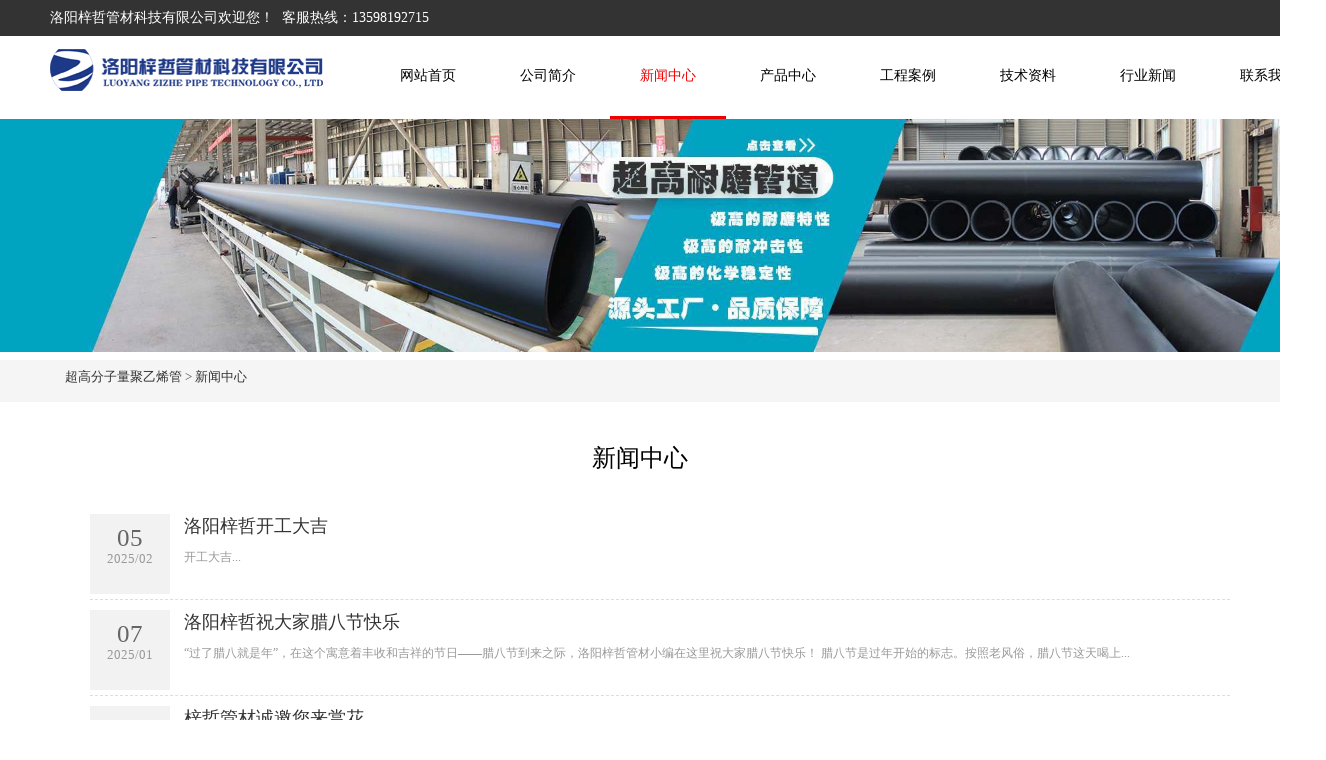

--- FILE ---
content_type: text/html
request_url: http://001pipes.com/xinwen/
body_size: 4986
content:
<!DOCTYPE html>
<html lang="zh-cn">
<head>
<meta http-equiv="Content-Type" content="text/html; charset=utf-8" />
<title>新闻中心__</title>
<meta name="keywords" content="" />
<meta name="description" content="" />
<meta name="viewport" content="width=device-width, initial-scale=1.0">
<meta name="viewport" content="width=device-width, initial-scale=1.0, maximum-scale=1.0, user-scalable=no">
<meta content="yes" name="apple-mobile-web-app-capable">
<meta content="black" name="apple-mobile-web-app-status-bar-style">
<meta content="email=no" name="format-detection">
<link href="/skin/css/pintuer.css" rel="stylesheet"/>
<script src="/skin/js/jquery.js"></script>
<script src="/skin/js/pintuer.js"></script>
<script src="/skin/js/respond.min.js"></script>
<link href="/skin/css/style.css" type="text/css" rel="stylesheet" />
<link href="/favicon.ico" rel="shortcut icon" type="image/x-icon" />
</head>
<body>
<div class="wrap-header">
  <div class="layout bg-black wrap-top">
    <div class="container height-big text-white"> <span class="float-right"> <!--<a href="" class="text-red">中文站</a>&nbsp;&nbsp;<span class="text-little"> | </span><a href="" class="text-white">English</a>--></span> <span class="hiddlen-l">洛阳梓哲管材科技有限公司欢迎您！&nbsp;&nbsp;客服热线：13598192715</span> </div>
  </div>
  <div class="container">
    <div class="line">
      <div class="xl12 xs2 xm2 xb3 padding-top">
        <button class="button icon-navicon float-right" data-target="#header-demo3"></button>
        <a href="/"><img src="/skin/images/logo.png" alt=""/></a> </div>
      <div class=" xl12 xs10 xm10 xb9 nav-navicon" id="header-demo3">
        <div class="text-right navbar navbar-big">
          <ul class="nav nav-menu nav-inline nav-pills text-right" style="width: 981px">
			
			  
            <li class="padding-big-top padding-left padding-right padding-big-bottom "><a href="/" class="topa">网站首页</a></li>
                        <li class="padding-big-top padding-left padding-right padding-big-bottom "><a href="/about/" class="topa">公司简介</a>
              <ul class="drop-menu">
                             </ul>
            </li>
                        <li class="padding-big-top padding-left padding-right padding-big-bottom active"><a href="/xinwen/" class="topa">新闻中心</a>
              <ul class="drop-menu">
                               <li><a href="/xinwen/gangdaibowenguanzhishi/ ">工程案例</a></li>
                                <li><a href="/xinwen/chaogaoguanjishu/ ">技术资料</a></li>
                                <li><a href="/xinwen/shichangdongtai/ ">公司动态</a></li>
                              </ul>
            </li>
                        <li class="padding-big-top padding-left padding-right padding-big-bottom "><a href="/chanpin/" class="topa">产品中心</a>
              <ul class="drop-menu">
                               <li><a href="/cgfzljyxg/ ">超高分子量聚乙烯管</a></li>
                                <li><a href="/chanpin/cjgd/ ">衬胶管道</a></li>
                                <li><a href="/chanpin/chensuguandao/ ">衬塑管道</a></li>
                                <li><a href="/chanpin/gangchensifuguandao/ ">钢衬四氟管道</a></li>
                                <li><a href="/chanpin/naimoguandao/ ">耐磨管道</a></li>
                                <li><a href="/chanpin/yjg/ ">超高分子量聚乙烯油井衬管</a></li>
                                <li><a href="/chanpin/choushaguan/ ">抽沙管</a></li>
                                <li><a href="/chanpin/guandaofuti/ ">管道浮体</a></li>
                              </ul>
            </li>
                        <li class="padding-big-top padding-left padding-right padding-big-bottom "><a href="/anli/" class="topa">工程案例</a>
              <ul class="drop-menu">
                             </ul>
            </li>
                        <li class="padding-big-top padding-left padding-right padding-big-bottom "><a href="/jszl/" class="topa">技术资料</a>
              <ul class="drop-menu">
                             </ul>
            </li>
                        <li class="padding-big-top padding-left padding-right padding-big-bottom "><a href="/hangye/" class="topa">行业新闻</a>
              <ul class="drop-menu">
                             </ul>
            </li>
                        <li class="padding-big-top padding-left padding-right padding-big-bottom "><a href="/contact/" class="topa">联系我们</a>
              <ul class="drop-menu">
                             </ul>
            </li>
                      </ul>
        </div>
      </div>
    </div>
  </div>
</div>
 
<!--end header--><!--end header-->
<div class="layout inner-banner"> <img src="/skin/images/about.jpg" alt="文章模型"/> </div>
<!--end banner-->
<div class="layout bg-gray margin-big-bottom">
  <div class="container">
    <ul class="bread">
      <li> <a href='/' class=''>超高分子量聚乙烯管</a> > <a href='/xinwen/'>新闻中心</a></li>
    </ul>
  </div>
</div>
<div class="layout padding-big-top padding-big-bottom">
  <div class="container padding-big-bottom">
    <h1 class="text-center">新闻中心</h1>
    <div class="container padding-big">
      <div class="newsitem padding-big-top">
        <ul>
                    <li class="clearfix"> <a href="/xinwen/shichangdongtai/1595.html" title="洛阳梓哲开工大吉">
            <div class="news-date">
              <div class="news-date1">05</div>
              <div class="news-date2">2025/02</div>
            </div>
            <div class="news-bodys">
              <h3>洛阳梓哲开工大吉</h3>
              <p>​开工大吉...</p>
            </div>
            </a> </li>
                    <li class="clearfix"> <a href="/xinwen/shichangdongtai/1592.html" title="洛阳梓哲祝大家腊八节快乐">
            <div class="news-date">
              <div class="news-date1">07</div>
              <div class="news-date2">2025/01</div>
            </div>
            <div class="news-bodys">
              <h3>洛阳梓哲祝大家腊八节快乐</h3>
              <p>​“过了腊八就是年”，在这个寓意着丰收和吉祥的节日——腊八节到来之际，洛阳梓哲管材小编在这里祝大家腊八节快乐！ 腊八节是过年开始的标志。按照老风俗，腊八节这天喝上...</p>
            </div>
            </a> </li>
                    <li class="clearfix"> <a href="/xinwen/1530.html" title="梓哲管材诚邀您来赏花">
            <div class="news-date">
              <div class="news-date1">07</div>
              <div class="news-date2">2024/04</div>
            </div>
            <div class="news-bodys">
              <h3>梓哲管材诚邀您来赏花</h3>
              <p>​梓哲管材...</p>
            </div>
            </a> </li>
                    <li class="clearfix"> <a href="/xinwen/1524.html" title="钢衬复合超高分子聚乙烯管生产厂">
            <div class="news-date">
              <div class="news-date1">15</div>
              <div class="news-date2">2024/03</div>
            </div>
            <div class="news-bodys">
              <h3>钢衬复合超高分子聚乙烯管生产厂</h3>
              <p>​承压...</p>
            </div>
            </a> </li>
                    <li class="clearfix"> <a href="/xinwen/1520.html" title="超高分子聚乙烯管厂的管道产品">
            <div class="news-date">
              <div class="news-date1">29</div>
              <div class="news-date2">2024/02</div>
            </div>
            <div class="news-bodys">
              <h3>超高分子聚乙烯管厂的管道产品</h3>
              <p>​耐磨性...</p>
            </div>
            </a> </li>
                  </ul>
      </div>
      <div class="pagelist padding-big">
        <ul class="layout pagination border-main text-center">
           <li><a>首页</a></li> <li><a>上一页</a></li> <li class="active"><a>1</a></li><li><a   href="/xinwen/list_2_2.html" data-ey_fc35fdc="html" data-tmp="1">2</a></li><li><a   href="/xinwen/list_2_3.html" data-ey_fc35fdc="html" data-tmp="1">3</a></li><li><a   href="/xinwen/list_2_4.html" data-ey_fc35fdc="html" data-tmp="1">4</a></li><li><a   href="/xinwen/list_2_5.html" data-ey_fc35fdc="html" data-tmp="1">5</a></li><li><a   href="/xinwen/list_2_6.html" data-ey_fc35fdc="html" data-tmp="1">6</a></li><li><a   href="/xinwen/list_2_7.html" data-ey_fc35fdc="html" data-tmp="1">7</a></li><li><a   href="/xinwen/list_2_8.html" data-ey_fc35fdc="html" data-tmp="1">8</a></li><li><a   href="/xinwen/list_2_9.html" data-ey_fc35fdc="html" data-tmp="1">9</a></li><li><a   href="/xinwen/list_2_10.html" data-ey_fc35fdc="html" data-tmp="1">10</a></li><li><a   href="/xinwen/list_2_11.html" data-ey_fc35fdc="html" data-tmp="1">11</a></li> <li><a   href="/xinwen/list_2_2.html" data-ey_fc35fdc="html" data-tmp="1">下一页</a></li> <li><a   href="/xinwen/list_2_27.html" data-ey_fc35fdc="html" data-tmp="1">末页</a></li>        </ul>
      </div>
    </div>
  </div>
</div>
<!--end 新闻推荐--> 
<div class="container-layout bg-footnav bg-inverse padding-big-top padding-big-bottom clearfix">
  <div class="padding container">
    <div class="xl12 xs12 xm7 xb7">
      <div class="hidden-l hidden-s xm4 xb3"> <img class="foot-weixin" src="/skin/images/erweima.jpg"> </div>
      <div class="xl12 xs12 xm8 xb8">
        <p>在线客服  ：<a target="_blank" href="http://wpa.qq.com/msgrd?v=3&uin=1725721626&site=qq&menu=yes" rel="nofollow" ><i class="qq"></i></a></p>
        <p>服务热线：13598192715</p>
        <p>手    机：135-9819-2715</p>
        <p>电子邮箱: 1725721626@qq.com</p>
        <p>公司地址：河南省洛阳市飞机场工业园区</p>
      </div>
      <div class="clearfix"></div>
    </div>
    <div class="hidden-l hidden-s xm5 xb5">
        <p>        	       洛阳梓哲管材科技有限公司是一家集新材料研发、生产、销售、安装于一体的技术企业，生产超高分子量聚乙烯管，钢带波纹管，PE管，钢衬塑衬胶管，逃生管道，双壁波纹管，浮体，3PE防腐钢管，油井管道等管材系列产品，产品广泛应用于石油、化工、电力、矿山，冶金、医药、水利、市政、建筑，环保，炼焦，煤化，疏浚等行业领域。        洛阳梓哲管材科技有限公司拥有一支年轻而富有朝气的营销团队，有好的工程师提供整套解决方案，并拥有一套成熟的现代化管理体制。从产品的生产、配送，安装、调试以及售后都有一套完整的服务体系。公司运用现代化的管理手段，能够以好的质量、快的速度、合理的价格为客户提供高效、及时...</p>
    </div>
  </div>
</div>
<div class="container-layout bg-sub padding-top padding-bottom clearfix">
  <div class="text-center"> Copyright © 2015-2025  开云(中国)Kaiyun·官方网站-登录入口 版权所有 <p><b>友情链接：</b>   <a href="http://www.yzketuo.com" target="_blank">变压器变比测试仪</a>      <a href="http://www.fangmofangbao.com" target="_blank">锅炉四管泄漏</a>      <a href="http://www.vsisj.com" target="_blank">尾矿干排筛</a>      <a href="http://www.sdlianchuangsj.com" target="_blank">pvc矿用管</a>      <a href="http://www.gupaitj.com" target="_blank">碳纤维布生产厂家</a>      <a href="http://diaoding.jiameng.com" target="_blank">吊顶加盟</a>      <a href="http://www.jnskgcjx.com" target="_blank">破碎斗</a>      <a href="http://www.qhdangyang.com" target="_blank">压电加速度传感器</a>      <a href="http://www.czkdst.com" target="_blank">冷凝水回收装置</a>      <a href="http://www.jntfgd.com" target="_blank">山东通风管道</a>      <a href="https://www.guangyangshebei.cn" target="_blank">uv光氧催化设备</a>      <a href="http://www.xihaosy.com" target="_blank">紫外交联仪</a>      <a href="http://www.rondo.com.cn" target="_blank">英展电子天平</a>      <a href="http://www.tdpipes.com" target="_blank">PPH管道</a>      <a href="http://www.wxtiger.com" target="_blank">合股珠片纱</a>      <a href="http://www.rte-china.top" target="_blank">无转子硫化仪</a>      <a href="http://www.sdxbhuojia.com" target="_blank">临沂货架厂</a>      <a href="http://www.tldgqc.com" target="_blank">低烟无卤线槽</a>      <a href="http://www.zjswlt.com" target="_blank">不锈钢油桶泵</a>      <a href="http://www.rd-17.com" target="_blank">漏水检测仪</a>      <a href="http://www.gangwei18.com" target="_blank">PTL漏电起痕试验仪</a>     </p></div>
</div>
<script type="text/javascript" src="//js.users.51.la/19723115.js"></script>
<!-- 应用插件标签 start --> 
 <!-- 应用插件标签 end -->
</body>
</html>

--- FILE ---
content_type: text/css
request_url: http://001pipes.com/skin/css/pintuer.css
body_size: 43095
content:
/* 织梦58（dede58.com）做最好的织梦整站模板下载网站 */
html {
	margin: 0;
	padding: 0;
	border: 0;
	-webkit-text-size-adjust: 100%;
	-ms-text-size-adjust: 100%;
	-webkit-tap-highlight-color: rgba(0,0,0,0)
}
body, div, span, object, iframe, h1, h2, h3, h4, h5, h6, p, blockquote, pre, a, abbr, acronym, address, code, del, dfn, em, q, dl, dt, dd, ol, ul, li, fieldset, form, legend, caption, tbody, tfoot, thead, article, aside, dialog, figure, footer, header, hgroup, nav, section {
	margin: 0;
	padding: 0;
	border: 0;
	font-size: 14px;
	font: inherit;
	vertical-align: baseline
}
article, aside, details, figcaption, figure, dialog, footer, header, hgroup, menu, nav, section {
	display: block
}
body {
	font-size: 14px;
	color: #333;
	background: #fff;
	font-family: "Microsoft YaHei", "simsun", "Helvetica Neue", Arial, Helvetica, sans-serif
}
img {
	border: 0;
	vertical-align: bottom;
	max-width: 100%;
}
::-webkit-input-placeholder {
color:#999
}
:-moz-placeholder {
color:#999
}
::-moz-placeholder {
color:#999
}
:-ms-input-placeholder {
color:#ccc
}
* {
	-webkit-box-sizing: border-box;
	-moz-box-sizing: border-box;
	box-sizing: border-box
}
*:before, *:after {
	-webkit-box-sizing: border-box;
	-moz-box-sizing: border-box;
	box-sizing: border-box
}
button::-moz-focus-inner, input::-moz-focus-inner {
padding:0;
border:0
}
textarea {
	overflow: auto
}
input:focus, textarea:focus, button:focus, select:focus {
	outline: 0
}
input::-ms-clear {
display:none
}
article, aside, details, figcaption, figure, footer, header, hgroup, main, nav, section, summary {
	display: block
}
audio, canvas, progress, video {
	display: inline-block;
	vertical-align: baseline
}
audio:not([controls]) {
	display: none;
	height: 0
}
[hidden], template {
display:none
}
a {
	background: transparent
}
a:active, a:hover {
	outline: 0
}
a:focus {
	outline: thin dotted;
	outline: 5px auto -webkit-focus-ring-color;
	outline-offset: -2px
}
abbr[title] {
	border-bottom: 1px dotted
}
b, strong {
	font-weight: bold
}
dfn {
	font-style: italic
}
mark {
	color: #000;
	background: #ff0
}
small {
	font-size: 80%
}
sub, sup {
	position: relative;
	font-size: 75%;
	line-height: 0;
	vertical-align: baseline
}
sup {
	top: -.5em
}
sub {
	bottom: -.25em
}
svg:not(:root) {
	overflow: hidden
}
figure {
	margin: 1em 40px
}
hr {
	height: 0;
	-moz-box-sizing: content-box;
	box-sizing: content-box
}
pre {
	overflow: auto
}
code, kbd, pre, samp {
	font-family: monospace, monospace;
	font-size: 1em
}
button, input, optgroup, select, textarea {
	margin: 0;
	font: inherit
}
button {
	overflow: visible
}
button, select {
	text-transform: none
}
button, html input[type="button"], input[type="reset"], input[type="submit"] {
	-webkit-appearance: button;
	cursor: pointer
}
button[disabled], html input[disabled] {
	cursor: default
}
button::-moz-focus-inner, input::-moz-focus-inner {
padding:0;
border:0
}
input {
	line-height: normal
}
input[type="checkbox"], input[type="radio"] {
	box-sizing: border-box;
	padding: 0
}
input[type="number"]::-webkit-inner-spin-button, input[type="number"]::-webkit-outer-spin-button {
height:auto
}
input[type="search"] {
	-webkit-box-sizing: content-box;
	-moz-box-sizing: content-box;
	box-sizing: content-box;
	-webkit-appearance: textfield
}
input[type="search"]::-webkit-search-cancel-button, input[type="search"]::-webkit-search-decoration {
-webkit-appearance:none
}
fieldset {
	padding: .35em .625em .75em;
	margin: 0 2px;
	border: 1px solid #c0c0c0
}
legend {
	padding: 0;
	border: 0
}
optgroup {
	font-weight: bold
}
table {
	border-spacing: 0;
	border-collapse: collapse
}
td, th {
	padding: 0
}
.button {
	border: solid 1px #ddd;
	background: transparent;
	border-radius: 4px;
	font-size: 14px;
	padding: 6px 15px;
	margin: 0;
	display: inline-block;
	line-height: 20px;
	transition: all 1s cubic-bezier(0.175, 0.885, 0.32, 1) 0s
}
.button[disabled] {
	pointer-events: none;
	cursor: not-allowed;
	webkit-box-shadow: none;
	box-shadow: none;
	filter: alpha(opacity=50);
	opacity: .5
}
.button:active {
	background-image: none;
	outline: 0;
	transition: all .3s cubic-bezier(0.175, 0.885, 0.32, 1) 0s
}
.button:hover {
	transition: all .3s cubic-bezier(0.175, 0.885, 0.32, 1) 0s
}
.button-block {
	display: block;
	width: 100%
}
.button-large {
	padding: 15px 20px;
	font-size: 24px;
	line-height: 24px
}
.button-big {
	padding: 10px 15px;
	font-size: 18px;
	line-height: 22px
}
.button-small {
	padding: 5px 10px;
	font-size: 12px;
	font-weight: normal;
	line-height: 18px
}
.button-little {
	padding: 3px 5px;
	font-size: 12px;
	font-weight: normal;
	line-height: 16px
}
.button.bg-main, .button.bg-sub, .button.bg-dot, .button.bg-black, .button.bg-gray, .button.bg-red, .button.bg-yellow, .button.bg-blue, .button.bg-green {
	color: #fff
}
.layout {
	width: 100%
}
.container, .container-layout {
	margin: 0 auto;
	padding: 0 10px
}
@media(min-width:760px) {
.container {
	width: 750px
}
}
@media(min-width:1000px) {
.container {
	width: 1000px
}
}
@media(min-width:1200px) {
.container {
	width: 1200px
}
}
.line {
	margin: 0;
	padding: 0
}
.x1, .x2, .x3, .x4, .x5, .x6, .x7, .x8, .x9, .x10, .x11, .x12, .xl1, .xl2, .xl3, .xl4, .xl5, .xl6, .xl7, .xl8, .xl9, .xl10, .xl11, .xl12, .xs1, .xs2, .xs3, .xs4, .xs5, .xs6, .xs7, .xs8, .xs9, .xs10, .xs11, .xs12, .xm1, .xm2, .xm3, .xm4, .xm5, .xm6, .xm7, .xm8, .xm9, .xm10, .xm11, .xm12, .xb1, .xb2, .xb3, .xb4, .xb5, .xb6, .xb7, .xb8, .xb9, .xb10, .xb11, .xb12 {
	position: relative;
	min-height: 1px
}
.line-big {
	margin-left: -10px;
	margin-right: -10px
}
.line-big .x1, .line-big .x2, .line-big .x3, .line-big .x4, .line-big .x5, .line-big .x6, .line-big .x7, .line-big .x8, .line-big .x9, .line-big .x10, .line-big .x11, .line-big .x12, .line-big .xl1, .line-big .xl2, .line-big .xl3, .line-big .xl4, .line-big .xl5, .line-big .xl6, .line-big .xl7, .line-big .xl8, .line-big .xl9, .line-big .xl10, .line-big .xl11, .line-big .xl12, .line-big .xs1, .line-big .xs2, .line-big .xs3, .line-big .xs4, .line-big .xs5, .line-big .xs6, .line-big .xs7, .line-big .xs8, .line-big .xs9, .line-big .xs10, .line-big .xs11, .line-big .xs12, .line-big .xm1, .line-big .xm2, .line-big .xm3, .line-big .xm4, .line-big .xm5, .line-big .xm6, .line-big .xm7, .line-big .xm8, .line-big .xm9, .line-big .xm10, .line-big .xm11, .line-big .xm12, .line-big .xb1, .line-big .xb2, .line-big .xb3, .line-big .xb4, .line-big .xb5, .line-big .xb6, .line-big .xb7, .line-big .xb8, .line-big .xb9, .line-big .xb10, .line-big .xb11, .line-big .xb12 {
	position: relative;
	min-height: 1px;
	padding-right: 10px;
	padding-left: 10px
}
.line-middle {
	margin-left: -5px;
	margin-right: -5px
}
.line-middle .x1, .line-middle .x2, .line-middle .x3, .line-middle .x4, .line-middle .x5, .line-middle .x6, .line-middle .x7, .line-middle .x8, .line-middle .x9, .line-middle .x10, .line-middle .x11, .line-middle .x12, .line-middle .xl1, .line-middle .xl2, .line-middle .xl3, .line-middle .xl4, .line-middle .xl5, .line-middle .xl6, .line-middle .xl7, .line-middle .xl8, .line-middle .xl9, .line-middle .xl10, .line-middle .xl11, .line-middle .xl12, .line-middle .xs1, .line-middle .xs2, .line-middle .xs3, .line-middle .xs4, .line-middle .xs5, .line-middle .xs6, .line-middle .xs7, .line-middle .xs8, .line-middle .xs9, .line-middle .xs10, .line-middle .xs11, .line-middle .xs12, .line-middle .xm1, .line-middle .xm2, .line-middle .xm3, .line-middle .xm4, .line-middle .xm5, .line-middle .xm6, .line-middle .xm7, .line-middle .xm8, .line-middle .xm9, .line-middle .xm10, .line-middle .xm11, .line-middle .xm12, .line-middle .xb1, .line-middle .xb2, .line-middle .xb3, .line-middle .xb4, .line-middle .xb5, .line-middle .xb6, .line-middle .xb7, .line-middle .xb8, .line-middle .xb9, .line-middle .xb10, .line-middle .xb11, .line-middle .xb12 {
	position: relative;
	min-height: 1px;
	padding-right: 5px;
	padding-left: 5px
}
.line-small {
	margin-left: -2px;
	margin-right: -2px
}
.line-small .x1, .line-small .x2, .line-small .x3, .line-small .x4, .line-small .x5, .line-small .x6, .line-small .x7, .line-small .x8, .line-small .x9, .line-small .x10, .line-small .x11, .line-small .x12, .line-small .xl1, .line-small .xl2, .line-small .xl3, .line-small .xl4, .line-small .xl5, .line-small .xl6, .line-small .xl7, .line-small .xl8, .line-small .xl9, .line-small .xl10, .line-small .xl11, .line-small .xl12, .line-small .xs1, .line-small .xs2, .line-small .xs3, .line-small .xs4, .line-small .xs5, .line-small .xs6, .line-small .xs7, .line-small .xs8, .line-small .xs9, .line-small .xs10, .line-small .xs11, .line-small .xs12, .line-small .xm1, .line-small .xm2, .line-small .xm3, .line-small .xm4, .line-small .xm5, .line-small .xm6, .line-small .xm7, .line-small .xm8, .line-small .xm9, .line-small .xm10, .line-small .xm11, .line-small .xm12, .line-small .xb1, .line-small .xb2, .line-small .xb3, .line-small .xb4, .line-small .xb5, .line-small .xb6, .line-small .xb7, .line-small .xb8, .line-small .xb9, .line-small .xb10, .line-small .xb11, .line-small .xb12 {
	position: relative;
	min-height: 1px;
	padding-right: 2px;
	padding-left: 2px
}
.x1, .x2, .x3, .x4, .x5, .x6, .x7, .x8, .x9, .x10, .x11, .x12 {
	float: left
}
.x1 {
	width: 8.33333333%
}
.x2 {
	width: 16.66666667%
}
.x3 {
	width: 25%
}
.x4 {
	width: 33.33333333%
}
.x5 {
	width: 41.66666667%
}
.x6 {
	width: 50%
}
.x7 {
	width: 58.33333333%
}
.x8 {
	width: 66.66666667%
}
.x9 {
	width: 75%
}
.x10 {
	width: 83.33333333%
}
.x11 {
	width: 91.66666667%
}
.x12 {
	width: 100%
}
.x0-left {
	left: 0
}
.x1-left {
	left: 8.33333333%
}
.x2-left {
	left: 16.66666667%
}
.x3-left {
	left: 25%
}
.x4-left {
	left: 33.33333333%
}
.x5-left {
	left: 41.66666667%
}
.x6-left {
	left: 50%
}
.x7-left {
	left: 58.33333333%
}
.x8-left {
	left: 66.66666667%
}
.x9-left {
	left: 75%
}
.x10-left {
	left: 83.33333333%
}
.x11-left {
	left: 91.66666667%
}
.x12-left {
	left: 100%
}
.x0-right {
	right: 0
}
.x1-right {
	right: 8.33333333%
}
.x2-right {
	right: 16.66666667%
}
.x3-right {
	right: 25%
}
.x4-right {
	right: 33.33333333%
}
.x5-right {
	right: 41.66666667%
}
.x6-right {
	right: 50%
}
.x7-right {
	right: 58.33333333%
}
.x8-right {
	right: 66.66666667%
}
.x9-right {
	right: 75%
}
.x10-right {
	right: 83.33333333%
}
.x11-right {
	right: 91.66666667%
}
.x12-right {
	right: 100%
}
.x0-move {
	margin-left: 0
}
.x1-move {
	margin-left: 8.33333333%
}
.x2-move {
	margin-left: 16.66666667%
}
.x3-move {
	margin-left: 25%
}
.x4-move {
	margin-left: 33.33333333%
}
.x5-move {
	margin-left: 41.66666667%
}
.x6-move {
	margin-left: 50%
}
.x7-move {
	margin-left: 58.33333333%
}
.x8-move {
	margin-left: 66.66666667%
}
.x9-move {
	margin-left: 75%
}
.x10-move {
	margin-left: 83.33333333%
}
.x11-move {
	margin-left: 91.66666667%
}
.x12-move {
	margin-left: 100%
}
@media(min-width:300px) {
.xl1, .xl2, .xl3, .xl4, .xl5, .xl6, .xl7, .xl8, .xl9, .xl10, .xl11, .xl12 {
	float: left
}
.xl1 {
	width: 8.33333333%
}
.xl2 {
	width: 16.66666667%
}
.xl3 {
	width: 25%
}
.xl4 {
	width: 33.33333333%
}
.xl5 {
	width: 41.66666667%
}
.xl6 {
	width: 50%
}
.xl7 {
	width: 58.33333333%
}
.xl8 {
	width: 66.66666667%
}
.xl9 {
	width: 75%
}
.xl10 {
	width: 83.33333333%
}
.xl11 {
	width: 91.66666667%
}
.xl12 {
	width: 100%
}
.xl0-left {
	left: 0
}
.xl1-left {
	left: 8.33333333%
}
.xl2-left {
	left: 16.66666667%
}
.xl3-left {
	left: 25%
}
.xl4-left {
	left: 33.33333333%
}
.xl5-left {
	left: 41.66666667%
}
.xl6-left {
	left: 50%
}
.xl7-left {
	left: 58.33333333%
}
.xl8-left {
	left: 66.66666667%
}
.xl9-left {
	left: 75%
}
.xl10-left {
	left: 83.33333333%
}
.xl11-left {
	left: 91.66666667%
}
.xl12-left {
	left: 100%
}
.xl0-right {
	right: 0
}
.xl1-right {
	right: 8.33333333%
}
.xl2-right {
	right: 16.66666667%
}
.xl3-right {
	right: 25%
}
.xl4-right {
	right: 33.33333333%
}
.xl5-right {
	right: 41.66666667%
}
.xl6-right {
	right: 50%
}
.xl7-right {
	right: 58.33333333%
}
.xl8-right {
	right: 66.66666667%
}
.xl9-right {
	right: 75%
}
.xl10-right {
	right: 83.33333333%
}
.xl11-right {
	right: 91.66666667%
}
.xl12-right {
	right: 100%
}
.xl0-move {
	margin-left: 0
}
.xl1-move {
	margin-left: 8.33333333%
}
.xl2-move {
	margin-left: 16.66666667%
}
.xl3-move {
	margin-left: 25%
}
.xl4-move {
	margin-left: 33.33333333%
}
.xl5-move {
	margin-left: 41.66666667%
}
.xl6-move {
	margin-left: 50%
}
.xl7-move {
	margin-left: 58.33333333%
}
.xl8-move {
	margin-left: 66.66666667%
}
.xl9-move {
	margin-left: 75%
}
.xl10-move {
	margin-left: 83.33333333%
}
.xl11-move {
	margin-left: 91.66666667%
}
.xl12-move {
	margin-left: 100%
}
}
@media(min-width:760px) {
.xs1, .xs2, .xs3, .xs4, .xs5, .xs6, .xs7, .xs8, .xs9, .xs10, .xs11, .xs12 {
	float: left
}
.xs1 {
	width: 8.33333333%
}
.xs2 {
	width: 16.66666667%
}
.xs3 {
	width: 25%
}
.xs4 {
	width: 33.33333333%
}
.xs5 {
	width: 41.66666667%
}
.xs6 {
	width: 50%
}
.xs7 {
	width: 58.33333333%
}
.xs8 {
	width: 66.66666667%
}
.xs9 {
	width: 75%
}
.xs10 {
	width: 83.33333333%
}
.xs11 {
	width: 91.66666667%
}
.xs12 {
	width: 100%
}
.xs0-left {
	left: 0
}
.xs1-left {
	left: 8.33333333%
}
.xs2-left {
	left: 16.66666667%
}
.xs3-left {
	left: 25%
}
.xs4-left {
	left: 33.33333333%
}
.xs5-left {
	left: 41.66666667%
}
.xs6-left {
	left: 50%
}
.xs7-left {
	left: 58.33333333%
}
.xs8-left {
	left: 66.66666667%
}
.xs9-left {
	left: 75%
}
.xs10-left {
	left: 83.33333333%
}
.xs11-left {
	left: 91.66666667%
}
.xs12-left {
	left: 100%
}
.xs0-right {
	right: 0
}
.xs1-right {
	right: 8.33333333%
}
.xs2-right {
	right: 16.66666667%
}
.xs3-right {
	right: 25%
}
.xs4-right {
	right: 33.33333333%
}
.xs5-right {
	right: 41.66666667%
}
.xs6-right {
	right: 50%
}
.xs7-right {
	right: 58.33333333%
}
.xs8-right {
	right: 66.66666667%
}
.xs9-right {
	right: 75%
}
.xs10-right {
	right: 83.33333333%
}
.xs11-right {
	right: 91.66666667%
}
.xs12-right {
	right: 100%
}
.xs0-move {
	margin-left: 0
}
.xs1-move {
	margin-left: 8.33333333%
}
.xs2-move {
	margin-left: 16.66666667%
}
.xs3-move {
	margin-left: 25%
}
.xs4-move {
	margin-left: 33.33333333%
}
.xs5-move {
	margin-left: 41.66666667%
}
.xs6-move {
	margin-left: 50%
}
.xs7-move {
	margin-left: 58.33333333%
}
.xs8-move {
	margin-left: 66.66666667%
}
.xs9-move {
	margin-left: 75%
}
.xs10-move {
	margin-left: 83.33333333%
}
.xs11-move {
	margin-left: 91.66666667%
}
.xs12-move {
	margin-left: 100%
}
}
@media(min-width:1000px) {
.xm1, .xm2, .xm3, .xm4, .xm5, .xm6, .xm7, .xm8, .xm9, .xm10, .xm11, .xm12 {
	float: left
}
.xm1 {
	width: 8.33333333%
}
.xm2 {
	width: 16.66666667%
}
.xm3 {
	width: 25%
}
.xm4 {
	width: 33.33333333%
}
.xm5 {
	width: 41.66666667%
}
.xm6 {
	width: 50%
}
.xm7 {
	width: 58.33333333%
}
.xm8 {
	width: 66.66666667%
}
.xm9 {
	width: 75%
}
.xm10 {
	width: 83.33333333%
}
.xm11 {
	width: 91.66666667%
}
.xm12 {
	width: 100%
}
.xm0-left {
	left: 0
}
.xm1-left {
	left: 8.33333333%
}
.xm2-left {
	left: 16.66666667%
}
.xm3-left {
	left: 25%
}
.xm4-left {
	left: 33.33333333%
}
.xm5-left {
	left: 41.66666667%
}
.xm6-left {
	left: 50%
}
.xm7-left {
	left: 58.33333333%
}
.xm8-left {
	left: 66.66666667%
}
.xm9-left {
	left: 75%
}
.xm10-left {
	left: 83.33333333%
}
.xm11-left {
	left: 91.66666667%
}
.xm12-left {
	left: 100%
}
.xm0-right {
	right: 0
}
.xm1-right {
	right: 8.33333333%
}
.xm2-right {
	right: 16.66666667%
}
.xm3-right {
	right: 25%
}
.xm4-right {
	right: 33.33333333%
}
.xm5-right {
	right: 41.66666667%
}
.xm6-right {
	right: 50%
}
.xm7-right {
	right: 58.33333333%
}
.xm8-right {
	right: 66.66666667%
}
.xm9-right {
	right: 75%
}
.xm10-right {
	right: 83.33333333%
}
.xm11-right {
	right: 91.66666667%
}
.xm12-right {
	right: 100%
}
.xm0-move {
	margin-left: 0
}
.xm1-move {
	margin-left: 8.33333333%
}
.xm2-move {
	margin-left: 16.66666667%
}
.xm3-move {
	margin-left: 25%
}
.xm4-move {
	margin-left: 33.33333333%
}
.xm5-move {
	margin-left: 41.66666667%
}
.xm6-move {
	margin-left: 50%
}
.xm7-move {
	margin-left: 58.33333333%
}
.xm8-move {
	margin-left: 66.66666667%
}
.xm9-move {
	margin-left: 75%
}
.xm10-move {
	margin-left: 83.33333333%
}
.xm11-move {
	margin-left: 91.66666667%
}
.xm12-move {
	margin-left: 100%
}
}
@media(min-width:1200px) {
.xb1, .xb2, .xb3, .xb4, .xb5, .xb6, .xb7, .xb8, .xb9, .xb10, .xb11, .xb12 {
	float: left
}
.xb1 {
	width: 8.33333333%
}
.xb2 {
	width: 16.66666667%
}
.xb3 {
	width: 25%
}
.xb4 {
	width: 33.33333333%
}
.xb5 {
	width: 41.66666667%
}
.xb6 {
	width: 50%
}
.xb7 {
	width: 58.33333333%
}
.xb8 {
	width: 66.66666667%
}
.xb9 {
	width: 75%
}
.xb10 {
	width: 83.33333333%
}
.xb11 {
	width: 91.66666667%
}
.xb12 {
	width: 100%
}
.xb0-left {
	left: 0
}
.xb1-left {
	left: 8.33333333%
}
.xb2-left {
	left: 16.66666667%
}
.xb3-left {
	left: 25%
}
.xb4-left {
	left: 33.33333333%
}
.xb5-left {
	left: 41.66666667%
}
.xb6-left {
	left: 50%
}
.xb7-left {
	left: 58.33333333%
}
.xb8-left {
	left: 66.66666667%
}
.xb9-left {
	left: 75%
}
.xb10-left {
	left: 83.33333333%
}
.xb11-left {
	left: 91.66666667%
}
.xb12-left {
	left: 100%
}
.xb0-right {
	right: 0
}
.xb1-right {
	right: 8.33333333%
}
.xb2-right {
	right: 16.66666667%
}
.xb3-right {
	right: 25%
}
.xb4-right {
	right: 33.33333333%
}
.xb5-right {
	right: 41.66666667%
}
.xb6-right {
	right: 50%
}
.xb7-right {
	right: 58.33333333%
}
.xb8-right {
	right: 66.66666667%
}
.xb9-right {
	right: 75%
}
.xb10-right {
	right: 83.33333333%
}
.xb11-right {
	right: 91.66666667%
}
.xb12-right {
	right: 100%
}
.xb0-move {
	margin-left: 0
}
.xb1-move {
	margin-left: 8.33333333%
}
.xb2-move {
	margin-left: 16.66666667%
}
.xb3-move {
	margin-left: 25%
}
.xb4-move {
	margin-left: 33.33333333%
}
.xb5-move {
	margin-left: 41.66666667%
}
.xb6-move {
	margin-left: 50%
}
.xb7-move {
	margin-left: 58.33333333%
}
.xb8-move {
	margin-left: 66.66666667%
}
.xb9-move {
	margin-left: 75%
}
.xb10-move {
	margin-left: 83.33333333%
}
.xb11-move {
	margin-left: 91.66666667%
}
.xb12-move {
	margin-left: 100%
}
}
@media(max-width:760px) {
.show-l {
	display: block!important
}
.hidden-l {
	display: none!important
}
}
@media(min-width:761px) and (max-width:1000px) {
.show-s {
	display: block!important
}
.hidden-s {
	display: none!important
}
}
@media(min-width:1001px) and (max-width:1200px) {
.show-m {
	display: block!important
}
.hidden-m {
	display: none!important
}
}
@media(min-width:1201px) {
.show-b {
	display: block!important
}
.hidden-b {
	display: none!important
}
}
@font-face {
	font-family: 'FontAwesome';
	src: url('../fonts/fontawesome-webfont.eot');
	src: url('../fonts/fontawesome-webfont.eot') format('embedded-opentype'), url('../fonts/fontawesome-webfont.woff') format('woff'), url('../fonts/fontawesome-webfont.ttf') format('truetype'), url('../fonts/fontawesome-webfont.svg') format('svg');
	font-weight: normal;
	font-style: normal
}
[class*='icon-']:before {
	display: inline-block;
	font-family: "FontAwesome";
	font-weight: normal;
	font-style: normal;
	vertical-align: baseline;
	line-height: 1;
	-webkit-font-smoothing: antialiased;
	-moz-osx-font-smoothing: grayscale
}
.icon-glass:before {
	content: "\f000"
}
.icon-music:before {
	content: "\f001"
}
.icon-search:before {
	content: "\f002"
}
.icon-envelope-o:before {
	content: "\f003"
}
.icon-heart:before {
	content: "\f004"
}
.icon-star:before {
	content: "\f005"
}
.icon-star-o:before {
	content: "\f006"
}
.icon-user:before {
	content: "\f007"
}
.icon-film:before {
	content: "\f008"
}
.icon-th-large:before {
	content: "\f009"
}
.icon-th:before {
	content: "\f00a"
}
.icon-th-list:before {
	content: "\f00b"
}
.icon-check:before {
	content: "\f00c"
}
.icon-times:before {
	content: "\f00d"
}
.icon-search-plus:before {
	content: "\f00e"
}
.icon-search-minus:before {
	content: "\f010"
}
.icon-power-off:before {
	content: "\f011"
}
.icon-signal:before {
	content: "\f012"
}
.icon-gear:before, .icon-cog:before {
	content: "\f013"
}
.icon-trash-o:before {
	content: "\f014"
}
.icon-home:before {
	content: "\f015"
}
.icon-file-o:before {
	content: "\f016"
}
.icon-clock-o:before {
	content: "\f017"
}
.icon-road:before {
	content: "\f018"
}
.icon-download:before {
	content: "\f019"
}
.icon-arrow-circle-o-down:before {
	content: "\f01a"
}
.icon-arrow-circle-o-up:before {
	content: "\f01b"
}
.icon-inbox:before {
	content: "\f01c"
}
.icon-play-circle-o:before {
	content: "\f01d"
}
.icon-rotate-right:before, .icon-repeat:before {
	content: "\f01e"
}
.icon-refresh:before {
	content: "\f021"
}
.icon-list-alt:before {
	content: "\f022"
}
.icon-lock:before {
	content: "\f023"
}
.icon-flag:before {
	content: "\f024"
}
.icon-headphones:before {
	content: "\f025"
}
.icon-volume-off:before {
	content: "\f026"
}
.icon-volume-down:before {
	content: "\f027"
}
.icon-volume-up:before {
	content: "\f028"
}
.icon-qrcode:before {
	content: "\f029"
}
.icon-barcode:before {
	content: "\f02a"
}
.icon-tag:before {
	content: "\f02b"
}
.icon-tags:before {
	content: "\f02c"
}
.icon-book:before {
	content: "\f02d"
}
.icon-bookmark:before {
	content: "\f02e"
}
.icon-print:before {
	content: "\f02f"
}
.icon-camera:before {
	content: "\f030"
}
.icon-font:before {
	content: "\f031"
}
.icon-bold:before {
	content: "\f032"
}
.icon-italic:before {
	content: "\f033"
}
.icon-text-height:before {
	content: "\f034"
}
.icon-text-width:before {
	content: "\f035"
}
.icon-align-left:before {
	content: "\f036"
}
.icon-align-center:before {
	content: "\f037"
}
.icon-align-right:before {
	content: "\f038"
}
.icon-align-justify:before {
	content: "\f039"
}
.icon-list:before {
	content: "\f03a"
}
.icon-dedent:before, .icon-outdent:before {
	content: "\f03b"
}
.icon-indent:before {
	content: "\f03c"
}
.icon-video-camera:before {
	content: "\f03d"
}
.icon-photo:before, .icon-image:before, .icon-picture-o:before {
	content: "\f03e"
}
.icon-pencil:before {
	content: "\f040"
}
.icon-map-marker:before {
	content: "\f041"
}
.icon-adjust:before {
	content: "\f042"
}
.icon-tint:before {
	content: "\f043"
}
.icon-edit:before, .icon-pencil-square-o:before {
	content: "\f044"
}
.icon-share-square-o:before {
	content: "\f045"
}
.icon-check-square-o:before {
	content: "\f046"
}
.icon-arrows:before {
	content: "\f047"
}
.icon-step-backward:before {
	content: "\f048"
}
.icon-fast-backward:before {
	content: "\f049"
}
.icon-backward:before {
	content: "\f04a"
}
.icon-play:before {
	content: "\f04b"
}
.icon-pause:before {
	content: "\f04c"
}
.icon-stop:before {
	content: "\f04d"
}
.icon-forward:before {
	content: "\f04e"
}
.icon-fast-forward:before {
	content: "\f050"
}
.icon-step-forward:before {
	content: "\f051"
}
.icon-eject:before {
	content: "\f052"
}
.icon-chevron-left:before {
	content: "\f053"
}
.icon-chevron-right:before {
	content: "\f054"
}
.icon-plus-circle:before {
	content: "\f055"
}
.icon-minus-circle:before {
	content: "\f056"
}
.icon-times-circle:before {
	content: "\f057"
}
.icon-check-circle:before {
	content: "\f058"
}
.icon-question-circle:before {
	content: "\f059"
}
.icon-info-circle:before {
	content: "\f05a"
}
.icon-crosshairs:before {
	content: "\f05b"
}
.icon-times-circle-o:before {
	content: "\f05c"
}
.icon-check-circle-o:before {
	content: "\f05d"
}
.icon-ban:before {
	content: "\f05e"
}
.icon-arrow-left:before {
	content: "\f060"
}
.icon-arrow-right:before {
	content: "\f061"
}
.icon-arrow-up:before {
	content: "\f062"
}
.icon-arrow-down:before {
	content: "\f063"
}
.icon-mail-forward:before, .icon-share:before {
	content: "\f064"
}
.icon-expand:before {
	content: "\f065"
}
.icon-compress:before {
	content: "\f066"
}
.icon-plus:before {
	content: "\f067"
}
.icon-minus:before {
	content: "\f068"
}
.icon-asterisk:before {
	content: "\f069"
}
.icon-exclamation-circle:before {
	content: "\f06a"
}
.icon-gift:before {
	content: "\f06b"
}
.icon-leaf:before {
	content: "\f06c"
}
.icon-fire:before {
	content: "\f06d"
}
.icon-eye:before {
	content: "\f06e"
}
.icon-eye-slash:before {
	content: "\f070"
}
.icon-warning:before, .icon-exclamation-triangle:before {
	content: "\f071"
}
.icon-plane:before {
	content: "\f072"
}
.icon-calendar:before {
	content: "\f073"
}
.icon-random:before {
	content: "\f074"
}
.icon-comment:before {
	content: "\f075"
}
.icon-magnet:before {
	content: "\f076"
}
.icon-chevron-up:before {
	content: "\f077"
}
.icon-chevron-down:before {
	content: "\f078"
}
.icon-retweet:before {
	content: "\f079"
}
.icon-shopping-cart:before {
	content: "\f07a"
}
.icon-folder:before {
	content: "\f07b"
}
.icon-folder-open:before {
	content: "\f07c"
}
.icon-arrows-v:before {
	content: "\f07d"
}
.icon-arrows-h:before {
	content: "\f07e"
}
.icon-bar-chart-o:before {
	content: "\f080"
}
.icon-twitter-square:before {
	content: "\f081"
}
.icon-facebook-square:before {
	content: "\f082"
}
.icon-camera-retro:before {
	content: "\f083"
}
.icon-key:before {
	content: "\f084"
}
.icon-gears:before, .icon-cogs:before {
	content: "\f085"
}
.icon-comments:before {
	content: "\f086"
}
.icon-thumbs-o-up:before {
	content: "\f087"
}
.icon-thumbs-o-down:before {
	content: "\f088"
}
.icon-star-half:before {
	content: "\f089"
}
.icon-heart-o:before {
	content: "\f08a"
}
.icon-sign-out:before {
	content: "\f08b"
}
.icon-linkedin-square:before {
	content: "\f08c"
}
.icon-thumb-tack:before {
	content: "\f08d"
}
.icon-external-link:before {
	content: "\f08e"
}
.icon-sign-in:before {
	content: "\f090"
}
.icon-trophy:before {
	content: "\f091"
}
.icon-github-square:before {
	content: "\f092"
}
.icon-upload:before {
	content: "\f093"
}
.icon-lemon-o:before {
	content: "\f094"
}
.icon-phone:before {
	content: "\f095"
}
.icon-square-o:before {
	content: "\f096"
}
.icon-bookmark-o:before {
	content: "\f097"
}
.icon-phone-square:before {
	content: "\f098"
}
.icon-twitter:before {
	content: "\f099"
}
.icon-facebook:before {
	content: "\f09a"
}
.icon-github:before {
	content: "\f09b"
}
.icon-unlock:before {
	content: "\f09c"
}
.icon-credit-card:before {
	content: "\f09d"
}
.icon-rss:before {
	content: "\f09e"
}
.icon-hdd-o:before {
	content: "\f0a0"
}
.icon-bullhorn:before {
	content: "\f0a1"
}
.icon-bell:before {
	content: "\f0f3"
}
.icon-certificate:before {
	content: "\f0a3"
}
.icon-hand-o-right:before {
	content: "\f0a4"
}
.icon-hand-o-left:before {
	content: "\f0a5"
}
.icon-hand-o-up:before {
	content: "\f0a6"
}
.icon-hand-o-down:before {
	content: "\f0a7"
}
.icon-arrow-circle-left:before {
	content: "\f0a8"
}
.icon-arrow-circle-right:before {
	content: "\f0a9"
}
.icon-arrow-circle-up:before {
	content: "\f0aa"
}
.icon-arrow-circle-down:before {
	content: "\f0ab"
}
.icon-globe:before {
	content: "\f0ac"
}
.icon-wrench:before {
	content: "\f0ad"
}
.icon-tasks:before {
	content: "\f0ae"
}
.icon-filter:before {
	content: "\f0b0"
}
.icon-briefcase:before {
	content: "\f0b1"
}
.icon-arrows-alt:before {
	content: "\f0b2"
}
.icon-group:before, .icon-users:before {
	content: "\f0c0"
}
.icon-chain:before, .icon-link:before {
	content: "\f0c1"
}
.icon-cloud:before {
	content: "\f0c2"
}
.icon-flask:before {
	content: "\f0c3"
}
.icon-cut:before, .icon-scissors:before {
	content: "\f0c4"
}
.icon-copy:before, .icon-files-o:before {
	content: "\f0c5"
}
.icon-paperclip:before {
	content: "\f0c6"
}
.icon-save:before, .icon-floppy-o:before {
	content: "\f0c7"
}
.icon-square:before {
	content: "\f0c8"
}
.icon-navicon:before, .icon-reorder:before, .icon-bars:before {
	content: "\f0c9"
}
.icon-list-ul:before {
	content: "\f0ca"
}
.icon-list-ol:before {
	content: "\f0cb"
}
.icon-strikethrough:before {
	content: "\f0cc"
}
.icon-underline:before {
	content: "\f0cd"
}
.icon-table:before {
	content: "\f0ce"
}
.icon-magic:before {
	content: "\f0d0"
}
.icon-truck:before {
	content: "\f0d1"
}
.icon-pinterest:before {
	content: "\f0d2"
}
.icon-pinterest-square:before {
	content: "\f0d3"
}
.icon-google-plus-square:before {
	content: "\f0d4"
}
.icon-google-plus:before {
	content: "\f0d5"
}
.icon-money:before {
	content: "\f0d6"
}
.icon-caret-down:before {
	content: "\f0d7"
}
.icon-caret-up:before {
	content: "\f0d8"
}
.icon-caret-left:before {
	content: "\f0d9"
}
.icon-caret-right:before {
	content: "\f0da"
}
.icon-columns:before {
	content: "\f0db"
}
.icon-unsorted:before, .icon-sort:before {
	content: "\f0dc"
}
.icon-sort-down:before, .icon-sort-desc:before {
	content: "\f0dd"
}
.icon-sort-up:before, .icon-sort-asc:before {
	content: "\f0de"
}
.icon-envelope:before {
	content: "\f0e0"
}
.icon-linkedin:before {
	content: "\f0e1"
}
.icon-rotate-left:before, .icon-undo:before {
	content: "\f0e2"
}
.icon-legal:before, .icon-gavel:before {
	content: "\f0e3"
}
.icon-dashboard:before, .icon-tachometer:before {
	content: "\f0e4"
}
.icon-comment-o:before {
	content: "\f0e5"
}
.icon-comments-o:before {
	content: "\f0e6"
}
.icon-flash:before, .icon-bolt:before {
	content: "\f0e7"
}
.icon-sitemap:before {
	content: "\f0e8"
}
.icon-umbrella:before {
	content: "\f0e9"
}
.icon-paste:before, .icon-clipboard:before {
	content: "\f0ea"
}
.icon-lightbulb-o:before {
	content: "\f0eb"
}
.icon-exchange:before {
	content: "\f0ec"
}
.icon-cloud-download:before {
	content: "\f0ed"
}
.icon-cloud-upload:before {
	content: "\f0ee"
}
.icon-user-md:before {
	content: "\f0f0"
}
.icon-stethoscope:before {
	content: "\f0f1"
}
.icon-suitcase:before {
	content: "\f0f2"
}
.icon-bell-o:before {
	content: "\f0a2"
}
.icon-coffee:before {
	content: "\f0f4"
}
.icon-cutlery:before {
	content: "\f0f5"
}
.icon-file-text-o:before {
	content: "\f0f6"
}
.icon-building-o:before {
	content: "\f0f7"
}
.icon-hospital-o:before {
	content: "\f0f8"
}
.icon-ambulance:before {
	content: "\f0f9"
}
.icon-medkit:before {
	content: "\f0fa"
}
.icon-fighter-jet:before {
	content: "\f0fb"
}
.icon-beer:before {
	content: "\f0fc"
}
.icon-h-square:before {
	content: "\f0fd"
}
.icon-plus-square:before {
	content: "\f0fe"
}
.icon-angle-double-left:before {
	content: "\f100"
}
.icon-angle-double-right:before {
	content: "\f101"
}
.icon-angle-double-up:before {
	content: "\f102"
}
.icon-angle-double-down:before {
	content: "\f103"
}
.icon-angle-left:before {
	content: "\f104"
}
.icon-angle-right:before {
	content: "\f105"
}
.icon-angle-up:before {
	content: "\f106"
}
.icon-angle-down:before {
	content: "\f107"
}
.icon-desktop:before {
	content: "\f108"
}
.icon-laptop:before {
	content: "\f109"
}
.icon-tablet:before {
	content: "\f10a"
}
.icon-mobile-phone:before, .icon-mobile:before {
	content: "\f10b"
}
.icon-circle-o:before {
	content: "\f10c"
}
.icon-quote-left:before {
	content: "\f10d"
}
.icon-quote-right:before {
	content: "\f10e"
}
.icon-spinner:before {
	content: "\f110"
}
.icon-circle:before {
	content: "\f111"
}
.icon-mail-reply:before, .icon-reply:before {
	content: "\f112"
}
.icon-github-alt:before {
	content: "\f113"
}
.icon-folder-o:before {
	content: "\f114"
}
.icon-folder-open-o:before {
	content: "\f115"
}
.icon-smile-o:before {
	content: "\f118"
}
.icon-frown-o:before {
	content: "\f119"
}
.icon-meh-o:before {
	content: "\f11a"
}
.icon-gamepad:before {
	content: "\f11b"
}
.icon-keyboard-o:before {
	content: "\f11c"
}
.icon-flag-o:before {
	content: "\f11d"
}
.icon-flag-checkered:before {
	content: "\f11e"
}
.icon-terminal:before {
	content: "\f120"
}
.icon-code:before {
	content: "\f121"
}
.icon-mail-reply-all:before, .icon-reply-all:before {
	content: "\f122"
}
.icon-star-half-empty:before, .icon-star-half-full:before, .icon-star-half-o:before {
	content: "\f123"
}
.icon-location-arrow:before {
	content: "\f124"
}
.icon-crop:before {
	content: "\f125"
}
.icon-code-fork:before {
	content: "\f126"
}
.icon-unlink:before, .icon-chain-broken:before {
	content: "\f127"
}
.icon-question:before {
	content: "\f128"
}
.icon-info:before {
	content: "\f129"
}
.icon-exclamation:before {
	content: "\f12a"
}
.icon-superscript:before {
	content: "\f12b"
}
.icon-subscript:before {
	content: "\f12c"
}
.icon-eraser:before {
	content: "\f12d"
}
.icon-puzzle-piece:before {
	content: "\f12e"
}
.icon-microphone:before {
	content: "\f130"
}
.icon-microphone-slash:before {
	content: "\f131"
}
.icon-shield:before {
	content: "\f132"
}
.icon-calendar-o:before {
	content: "\f133"
}
.icon-fire-extinguisher:before {
	content: "\f134"
}
.icon-rocket:before {
	content: "\f135"
}
.icon-maxcdn:before {
	content: "\f136"
}
.icon-chevron-circle-left:before {
	content: "\f137"
}
.icon-chevron-circle-right:before {
	content: "\f138"
}
.icon-chevron-circle-up:before {
	content: "\f139"
}
.icon-chevron-circle-down:before {
	content: "\f13a"
}
.icon-html5:before {
	content: "\f13b"
}
.icon-css3:before {
	content: "\f13c"
}
.icon-anchor:before {
	content: "\f13d"
}
.icon-unlock-alt:before {
	content: "\f13e"
}
.icon-bullseye:before {
	content: "\f140"
}
.icon-ellipsis-h:before {
	content: "\f141"
}
.icon-ellipsis-v:before {
	content: "\f142"
}
.icon-rss-square:before {
	content: "\f143"
}
.icon-play-circle:before {
	content: "\f144"
}
.icon-ticket:before {
	content: "\f145"
}
.icon-minus-square:before {
	content: "\f146"
}
.icon-minus-square-o:before {
	content: "\f147"
}
.icon-level-up:before {
	content: "\f148"
}
.icon-level-down:before {
	content: "\f149"
}
.icon-check-square:before {
	content: "\f14a"
}
.icon-pencil-square:before {
	content: "\f14b"
}
.icon-external-link-square:before {
	content: "\f14c"
}
.icon-share-square:before {
	content: "\f14d"
}
.icon-compass:before {
	content: "\f14e"
}
.icon-toggle-down:before, .icon-caret-square-o-down:before {
	content: "\f150"
}
.icon-toggle-up:before, .icon-caret-square-o-up:before {
	content: "\f151"
}
.icon-toggle-right:before, .icon-caret-square-o-right:before {
	content: "\f152"
}
.icon-euro:before, .icon-eur:before {
	content: "\f153"
}
.icon-gbp:before {
	content: "\f154"
}
.icon-dollar:before, .icon-usd:before {
	content: "\f155"
}
.icon-rupee:before, .icon-inr:before {
	content: "\f156"
}
.icon-cny:before, .icon-rmb:before, .icon-yen:before, .icon-jpy:before {
	content: "\f157"
}
.icon-ruble:before, .icon-rouble:before, .icon-rub:before {
	content: "\f158"
}
.icon-won:before, .icon-krw:before {
	content: "\f159"
}
.icon-bitcoin:before, .icon-btc:before {
	content: "\f15a"
}
.icon-file:before {
	content: "\f15b"
}
.icon-file-text:before {
	content: "\f15c"
}
.icon-sort-alpha-asc:before {
	content: "\f15d"
}
.icon-sort-alpha-desc:before {
	content: "\f15e"
}
.icon-sort-amount-asc:before {
	content: "\f160"
}
.icon-sort-amount-desc:before {
	content: "\f161"
}
.icon-sort-numeric-asc:before {
	content: "\f162"
}
.icon-sort-numeric-desc:before {
	content: "\f163"
}
.icon-thumbs-up:before {
	content: "\f164"
}
.icon-thumbs-down:before {
	content: "\f165"
}
.icon-youtube-square:before {
	content: "\f166"
}
.icon-youtube:before {
	content: "\f167"
}
.icon-xing:before {
	content: "\f168"
}
.icon-xing-square:before {
	content: "\f169"
}
.icon-youtube-play:before {
	content: "\f16a"
}
.icon-dropbox:before {
	content: "\f16b"
}
.icon-stack-overflow:before {
	content: "\f16c"
}
.icon-instagram:before {
	content: "\f16d"
}
.icon-flickr:before {
	content: "\f16e"
}
.icon-adn:before {
	content: "\f170"
}
.icon-bitbucket:before {
	content: "\f171"
}
.icon-bitbucket-square:before {
	content: "\f172"
}
.icon-tumblr:before {
	content: "\f173"
}
.icon-tumblr-square:before {
	content: "\f174"
}
.icon-long-arrow-down:before {
	content: "\f175"
}
.icon-long-arrow-up:before {
	content: "\f176"
}
.icon-long-arrow-left:before {
	content: "\f177"
}
.icon-long-arrow-right:before {
	content: "\f178"
}
.icon-apple:before {
	content: "\f179"
}
.icon-windows:before {
	content: "\f17a"
}
.icon-android:before {
	content: "\f17b"
}
.icon-linux:before {
	content: "\f17c"
}
.icon-dribbble:before {
	content: "\f17d"
}
.icon-skype:before {
	content: "\f17e"
}
.icon-foursquare:before {
	content: "\f180"
}
.icon-trello:before {
	content: "\f181"
}
.icon-female:before {
	content: "\f182"
}
.icon-male:before {
	content: "\f183"
}
.icon-gittip:before {
	content: "\f184"
}
.icon-sun-o:before {
	content: "\f185"
}
.icon-moon-o:before {
	content: "\f186"
}
.icon-archive:before {
	content: "\f187"
}
.icon-bug:before {
	content: "\f188"
}
.icon-vk:before {
	content: "\f189"
}
.icon-weibo:before {
	content: "\f18a"
}
.icon-renren:before {
	content: "\f18b"
}
.icon-pagelines:before {
	content: "\f18c"
}
.icon-stack-exchange:before {
	content: "\f18d"
}
.icon-arrow-circle-o-right:before {
	content: "\f18e"
}
.icon-arrow-circle-o-left:before {
	content: "\f190"
}
.icon-toggle-left:before, .icon-caret-square-o-left:before {
	content: "\f191"
}
.icon-dot-circle-o:before {
	content: "\f192"
}
.icon-wheelchair:before {
	content: "\f193"
}
.icon-vimeo-square:before {
	content: "\f194"
}
.icon-turkish-lira:before, .icon-try:before {
	content: "\f195"
}
.icon-plus-square-o:before {
	content: "\f196"
}
.icon-space-shuttle:before {
	content: "\f197"
}
.icon-slack:before {
	content: "\f198"
}
.icon-envelope-square:before {
	content: "\f199"
}
.icon-wordpress:before {
	content: "\f19a"
}
.icon-openid:before {
	content: "\f19b"
}
.icon-institution:before, .icon-bank:before, .icon-university:before {
	content: "\f19c"
}
.icon-mortar-board:before, .icon-graduation-cap:before {
	content: "\f19d"
}
.icon-yahoo:before {
	content: "\f19e"
}
.icon-google:before {
	content: "\f1a0"
}
.icon-reddit:before {
	content: "\f1a1"
}
.icon-reddit-square:before {
	content: "\f1a2"
}
.icon-stumbleupon-circle:before {
	content: "\f1a3"
}
.icon-stumbleupon:before {
	content: "\f1a4"
}
.icon-delicious:before {
	content: "\f1a5"
}
.icon-digg:before {
	content: "\f1a6"
}
.icon-pied-piper-square:before, .icon-pied-piper:before {
	content: "\f1a7"
}
.icon-pied-piper-alt:before {
	content: "\f1a8"
}
.icon-drupal:before {
	content: "\f1a9"
}
.icon-joomla:before {
	content: "\f1aa"
}
.icon-language:before {
	content: "\f1ab"
}
.icon-fax:before {
	content: "\f1ac"
}
.icon-building:before {
	content: "\f1ad"
}
.icon-child:before {
	content: "\f1ae"
}
.icon-paw:before {
	content: "\f1b0"
}
.icon-spoon:before {
	content: "\f1b1"
}
.icon-cube:before {
	content: "\f1b2"
}
.icon-cubes:before {
	content: "\f1b3"
}
.icon-behance:before {
	content: "\f1b4"
}
.icon-behance-square:before {
	content: "\f1b5"
}
.icon-steam:before {
	content: "\f1b6"
}
.icon-steam-square:before {
	content: "\f1b7"
}
.icon-recycle:before {
	content: "\f1b8"
}
.icon-automobile:before, .icon-car:before {
	content: "\f1b9"
}
.icon-cab:before, .icon-taxi:before {
	content: "\f1ba"
}
.icon-tree:before {
	content: "\f1bb"
}
.icon-spotify:before {
	content: "\f1bc"
}
.icon-deviantart:before {
	content: "\f1bd"
}
.icon-soundcloud:before {
	content: "\f1be"
}
.icon-database:before {
	content: "\f1c0"
}
.icon-file-pdf-o:before {
	content: "\f1c1"
}
.icon-file-word-o:before {
	content: "\f1c2"
}
.icon-file-excel-o:before {
	content: "\f1c3"
}
.icon-file-powerpoint-o:before {
	content: "\f1c4"
}
.icon-file-photo-o:before, .icon-file-picture-o:before, .icon-file-image-o:before {
	content: "\f1c5"
}
.icon-file-zip-o:before, .icon-file-archive-o:before {
	content: "\f1c6"
}
.icon-file-sound-o:before, .icon-file-audio-o:before {
	content: "\f1c7"
}
.icon-file-movie-o:before, .icon-file-video-o:before {
	content: "\f1c8"
}
.icon-file-code-o:before {
	content: "\f1c9"
}
.icon-vine:before {
	content: "\f1ca"
}
.icon-codepen:before {
	content: "\f1cb"
}
.icon-jsfiddle:before {
	content: "\f1cc"
}
.icon-life-bouy:before, .icon-life-saver:before, .icon-support:before, .icon-life-ring:before {
	content: "\f1cd"
}
.icon-circle-o-notch:before {
	content: "\f1ce"
}
.icon-ra:before, .icon-rebel:before {
	content: "\f1d0"
}
.icon-ge:before, .icon-empire:before {
	content: "\f1d1"
}
.icon-git-square:before {
	content: "\f1d2"
}
.icon-git:before {
	content: "\f1d3"
}
.icon-hacker-news:before {
	content: "\f1d4"
}
.icon-tencent-weibo:before {
	content: "\f1d5"
}
.icon-qq:before {
	content: "\f1d6"
}
.icon-wechat:before, .icon-weixin:before {
	content: "\f1d7"
}
.icon-send:before, .icon-paper-plane:before {
	content: "\f1d8"
}
.icon-send-o:before, .icon-paper-plane-o:before {
	content: "\f1d9"
}
.icon-history:before {
	content: "\f1da"
}
.icon-circle-thin:before {
	content: "\f1db"
}
.icon-header:before {
	content: "\f1dc"
}
.icon-paragraph:before {
	content: "\f1dd"
}
.icon-sliders:before {
	content: "\f1de"
}
.icon-share-alt:before {
	content: "\f1e0"
}
.icon-share-alt-square:before {
	content: "\f1e1"
}
.icon-bomb:before {
	content: "\f1e2"
}
.close {
	display: inline-block;
	font-size: 24px;
	cursor: pointer;
	line-height: 24px
}
.close:before {
	content: "\00d7"
}
.leftward {
	display: inline-block;
	width: 0;
	height: 0;
	margin-left: 2px;
	vertical-align: middle;
	border-right: 4px solid;
	border-top: 4px solid transparent;
	border-bottom: 4px solid transparent
}
.rightward {
	display: inline-block;
	width: 0;
	height: 0;
	margin-left: 2px;
	vertical-align: middle;
	border-left: 4px solid;
	border-top: 4px solid transparent;
	border-bottom: 4px solid transparent
}
.upward {
	display: inline-block;
	width: 0;
	height: 0;
	margin-left: 2px;
	vertical-align: middle;
	border-bottom: 4px solid;
	border-right: 4px solid transparent;
	border-left: 4px solid transparent
}
.downward, .arrow {
	display: inline-block;
	width: 0;
	height: 0;
	margin-left: 2px;
	vertical-align: middle;
	border-top: 4px solid;
	border-right: 4px solid transparent;
	border-left: 4px solid transparent
}
.tag {
	font-size: 75%;
	border-radius: .25em;
	background: #999;
	padding: .1em .5em .2em;
	color: #fff
}
.tag.bg-back, .tag.bg-mix, .tag.bg-white, .tag.bg-red-light, .tag.bg-yellow-light, .tag.bg-blue-light, .tag.bg-green-light {
	color: inherit
}
.badge {
	display: inline-block;
	min-width: 10px;
	padding: 3px 7px;
	font-size: 12px;
	line-height: 1;
	color: #fff;
	text-align: center;
	white-space: nowrap;
	vertical-align: baseline;
	background-color: #999;
	border-radius: 2em
}
.badge:empty {
	display: none
}
.badge.bg-back, .badge.bg-mix {
	color: inherit
}
.badge.bg-white, .badge.bg-red-light, .badge.bg-yellow-light, .badge.bg-blue-light, .badge.bg-green-light {
	color: #333
}
.badge-corner {
	position: relative
}
.badge-corner .badge {
	position: absolute;
	right: -10px;
	top: -9px;
	font-weight: normal;
	cursor: pointer
}
.progress {
	height: 14px;
	overflow: hidden;
	background-color: #f5f5f5;
	border-radius: 7px;
	-webkit-box-shadow: inset 0 1px 2px rgba(0,0,0,.1);
	box-shadow: inset 0 1px 2px rgba(0,0,0,.1)
}
.progress-bar {
	color: #fff;
	float: left;
	background-color: #0a0;
	display: inline-block;
	font-size: 12px;
	line-height: 14px;
	text-align: center
}
.progress-bar:after {
	content: "\3000"
}
.progress .progress-bar:last-child {
	border-radius: 0 7px 7px 0
}
.progress-big {
	height: 26px;
	border-radius: 13px
}
.progress-big .progress-bar {
	font-size: 14px;
	line-height: 26px
}
.progress-big .progress-bar:last-child {
	border-radius: 0 13px 13px 0
}
.progress-small {
	height: 6px;
	border-radius: 3px
}
.progress-small .progress-bar {
	font-size: 6px;
	line-height: 6px
}
.progress-small .progress-bar:last-child {
	border-radius: 0 3px 3px 0
}
.progress-bar.bg-back, .progress-bar.bg-mix, .progress-bar.bg-white {
	color: inherit
}
@-webkit-keyframes progress-bar-active {
from {
background-position:30px 0
}
to {
	background-position: 0 0
}
}
@keyframes progress-bar-active {
from {
background-position:30px 0
}
to {
	background-position: 0 0
}
}
.progress-striped .progress-bar {
	background-image: -webkit-linear-gradient(45deg, rgba(255,255,255,.25) 25%, transparent 25%, transparent 50%, rgba(255,255,255,.25) 50%, rgba(255,255,255,.25) 75%, transparent 75%, transparent);
	background-image: linear-gradient(45deg, rgba(255,255,255,.25) 25%, transparent 25%, transparent 50%, rgba(255,255,255,.25) 50%, rgba(255,255,255,.25) 75%, transparent 75%, transparent);
	background-size: 30px 30px
}
.progress.active .progress-bar {
	-webkit-animation: progress-bar-active 2s linear infinite normal;
	animation: progress-bar-active 2s linear infinite normal
}
.range {
	position: relative;
	height: 10px;
	background-color: #f5f5f5;
	border-radius: 5px;
	-webkit-box-shadow: inset 0 1px 2px rgba(0,0,0,.1);
	box-shadow: inset 0 1px 2px rgba(0,0,0,.1)
}
.range-scroll {
	position: aabsolute;
	width: 16px;
	height: 16px;
	margin-top: -3px;
	border-radius: 8px;
	cursor: pointer;
	-webkit-box-shadow: 1px 1px 1px rgba(0,0,0,.175);
	box-shadow: 1px 1px 1px rgba(0,0,0,.175)
}
.range-bar {
	position: absaolute;
	height: 10px;
	float: left;
	display: inline-block;
	border-radius: 5px
}
.range-bar span {
	position: relative
}
.range-scroll-left {
	float: left;
	margin-left: -8px
}
.range-scroll-right {
	float: right;
	margin-right: -8px
}
.range-group {
	display: table
}
.range-group .range-area, .range-group input {
	display: table-cell
}
.range-group .range-area {
	width: 100%
}
.range-group input {
	width: 1%
}
.drop {
	position: relative
}
.drop-menu {
	position: absolute;
	display: none;
	top: 100%;
	left: 0;
	z-index: 1;
	float: left;
	min-width: 160px;
	padding: 5px 0;
	margin: 1px 0 0;
	list-style: none;
	background-color: #fff;
	background-clip: padding-box;
	border: 1px solid #ccc;
	border: 1px solid rgba(0,0,0,.15);
	border-radius: 4px;
	-webkit-box-shadow: 0 6px 12px rgba(0,0,0,.175);
	box-shadow: 0 6px 12px rgba(0,0,0,.175)
}
.drop-menu.pull-right {
	right: 0;
	left: auto
}
.drop-menu a {
	color: #333;
	padding: 5px 20px;
	display: block;
	clear: both;
	white-space: nowrap;
	transition: all 1s cubic-bezier(0.175, 0.885, 0.32, 1) 0s
}
.drop-menu a:hover, .drop-menu a:focus {
	background: #f5f5f5;
	transition: all 1s cubic-bezier(0.175, 0.885, 0.32, 1) 0s
}
.drop-menu .disabled a {
	color: #999;
	pointer-events: none
}
.drop-menu .disabled a:hover, .drop-menu .disabled a:focus {
	cursor: not-allowed
}
.drop-menu .divider {
	background-color: #ddd;
	height: 1px;
	overflow: hidden;
	margin: 8px 0
}
.drop-menu .drop-meun-head {
	display: block;
	padding: 5px 20px;
	font-size: 12px;
	color: #999
}
.open .drop-menu {
	display: block
}
.button-group, .button-group-y {
	display: inline-block;
	position: relative;
	vertical-align: middle
}
.button-group .button, .button-group .button-group {
	float: left;
	position: relative;
	font-weight: normal
}
.button-group :not(:first-child):not(:last-child):not(.dropdown-toggle):not(.dropdown-hover).button, .button-group .button-group .button {
	border-radius: 0
}
.button-group .button, .button-group .button-group .button {
	margin-left: -1px
}
.button-group :first-child:not(:last-child).button:not(.dropdown-toggle):not(.dropdown-hover) {
	border-top-right-radius: 0;
	border-bottom-right-radius: 0
}
.button-group :last-child:not(:first-child).button:not(.dropdown-toggle):not(.dropdown-hover) {
	border-bottom-left-radius: 0;
	border-top-left-radius: 0
}
.button-group .button-group:first-child .button:last-child, .button-group .button-group:first-child .dropdown-toggle {
	border-top-left-radius: 5px;
	border-bottom-left-radius: 5px
}
.button-group .button-group:last-child .button:first-child {
	border-top-right-radius: 5px;
	border-bottom-right-radius: 5px
}
.button-group :not(:first-child).dropdown-toggle {
	border-bottom-left-radius: 0;
	border-top-left-radius: 0;
	padding: 6px
}
.button-toolbar {
	display: inline-block
}
.button-toolbar .button-group {
	display: inline-block
}
.button-group-y .button, .button-group-y .button-group {
	float: none;
	clear: both;
	display: block;
	width: 100%;
	font-weight: normal
}
.button-group-y :not(:first-child):not(:last-child):not(.dropdown-toggle).button, .button-group-y .button-group .button {
	border-radius: 0
}
.button-group-y .button, .button-group-y .button-group-y .button, .button-group-y .button-group .button {
	margin-left: 0;
	margin-top: -1px
}
.button-group-y :first-child:not(:last-child).button:not(.dropdown-toggle) {
	border-bottom-left-radius: 0;
	border-bottom-right-radius: 0
}
.button-group-y :last-child:not(:first-child).button:not(.dropdown-toggle) {
	border-top-right-radius: 0;
	border-top-left-radius: 0
}
.button-group-y .button-group:first-child .button:last-child, .button-group-y .button-group:first-child .dropdown-toggle {
	border-top-left-radius: 5px;
	border-top-right-radius: 5px
}
.button-group-y .button-group:last-child .button:first-child {
	border-bottom-left-radius: 5px;
	border-bottom-right-radius: 5px
}
.button-group-justified {
	display: table;
	width: 100%;
	table-layout: fixed;
	border-collapse: separate;
	text-align: center
}
.button-group-justified>.button, .button-group-justified>.button-group {
	display: table-cell;
	float: none;
	width: 1%
}
.button-group-justified>.button-group .button {
	width: 100%;
	margin: 0
}
.button-group-justified .drop-menu {
	text-align: left
}
.button-group-large .button {
	padding: 15px 20px;
	font-size: 24px;
	line-height: 24px;
	font-weight: bold
}
.button-group-big .button {
	padding: 10px 15px;
	font-size: 18px;
	line-height: 22px
}
.button-group-small .button {
	padding: 5px 10px;
	font-size: 12px;
	font-weight: normal;
	line-height: 18px
}
.button-group-little .button {
	padding: 3px 5px;
	font-size: 12px;
	font-weight: normal;
	line-height: 16px
}
.button-group label input {
	position: absolute;
	filter: alpha(opacity=0);
	opacity: 0;
	z-index: -1
}
.border-red .button.active, .border-yellow .button.active, .border-blue .button.active, .border-green .button.active, .border-main .button.active, .border-sub .button.active, .border-dot .button.active, .border-black .button.active, .border-gray .button.active {
	color: #fff
}
.dropup .drop-menu {
	top: auto;
	bottom: 100%;
	margin-bottom: 1px
}
.selected-inline li {
	position: relative;
	display: inline-block;
	width: auto;
	border: solid 1px #ddd;
	border-radius: 4px;
	margin-right: 5px;
	padding: 3px 9px;
	cursor: pointer
}
.selected-inline .selected {
	border: solid 2px #f60;
	padding: 2px 8px
}
.txt {
	display: inline-block;
	width: 48px;
	height: 48px;
	line-height: 48px;
	text-align: center;
	background-color: #f5f5f5
}
.txt-border {
	display: inline-block;
	width: 48px;
	height: 48px;
	line-height: 48px;
	border: solid 1px #ddd;
	padding: 3px;
	vertical-align: bottom
}
.txt-border .txt {
	display: block;
	width: 100%;
	height: 100%;
	line-height: 40px
}
.txt.bg-main, .txt.bg-sub, .txt.bg-dot, .txt.bg-black, .txt.bg-gray, .txt.bg-red, .txt.bg-yellow, .txt.bg-blue, .txt.bg-green {
	color: #fff
}
.txt .bg-main, .txt .bg-sub, .txt .bg-dot, .txt .bg-black, .txt .bg-gray, .txt .bg-red, .txt .bg-yellow, .txt .bg-blue, .txt .bg-green {
	color: #fff
}
.txt span {
	font-size: 12px
}
.txt-border.txt-large {
	padding: 5px
}
.txt-large {
	width: 128px;
	height: 128px;
	line-height: 128px;
	font-size: 36px
}
.txt-large .txt {
	width: 116px;
	height: 116px;
	line-height: 116px
}
.txt-large strong {
	font-size: 80px;
	font-weight: normal
}
.txt-border.txt-big {
	padding: 4px
}
.txt-big {
	width: 64px;
	height: 64px;
	line-height: 64px;
	font-size: 20px
}
.txt-big .txt {
	width: 54px;
	height: 54px;
	line-height: 54px
}
.txt-big strong {
	font-size: 36px;
	font-weight: normal
}
.txt-border.txt-small {
	padding: 2px
}
.txt-small {
	width: 32px;
	height: 32px;
	line-height: 32px
}
.txt-small .txt {
	width: 26px;
	height: 26px;
	line-height: 26px
}
.txt-border.txt-little {
	padding: 1px
}
.txt-little {
	width: 16px;
	height: 16px;
	line-height: 16px;
	font-size: 12px
}
.txt-little .txt {
	width: 12px;
	height: 12px;
	line-height: 12px;
	font-size: 12px
}
.media, .media-body {
	overflow: hidden;
	zoom: 1
}
.media, .media .media {
	margin-top: 15px
}
.media:first-child {
	margin-top: 0
}
.media-body {
	margin-top: 3px
}
.media strong {
	display: block
}
.media p {
	margin: 5px 0 0 0;
	text-align: justify;
	line-height: 18px
}
.media.media-y {
	text-align: center
}
.media.media-x .media-body {
	margin: 0
}
.media.media-x .float-left {
	margin-right: 10px
}
.media.media-x .float-right {
	margin-left: 10px
}
.media.media-x strong {
	margin-bottom: 5px
}
.media-inline .media {
	display: inline-block;
	margin-right: 15px;
	margin-top: 0
}
.media-inline .media:last-child {
	margin-right: 0
}
.input {
	font-size: 14px;
	padding: 6px;
	border: solid 1px #ddd;
	width: 100%;
	height: 34px;
	line-height: 20px;
	display: block;
	border-radius: 4px;
	-webkit-appearance: none;
	box-shadow: 0 1px 1px rgba(0,0,0,0.075) inset;
	transition: all 1s cubic-bezier(0.175, 0.885, 0.32, 1) 0s
}
.label {
	padding-bottom: 7px;
	display: block;
	line-height: 20px
}
.label label {
	font-weight: bold
}
.input-file {
	display: inline-block;
	position: relative;
	overflow: hidden;
	text-align: center;
	width: auto;
	color: #333
}
.input-file input[type="file"] {
	position: absolute;
	top: 0;
	right: 0;
	font-size: 14px;
	background-color: #fff;
	transform: translate(-300px, 0px) scale(4);
	height: 40px;
	opacity: 0;
	filter: alpha(opacity=0)
}
.input:focus {
	border-color: #09c;
	transition: all .3s cubic-bezier(0.175, 0.885, 0.32, 1) 0s
}
.input-auto {
	width: auto;
	display: inline-block
}
input[disabled], input[readonly], textarea[disabled], textarea[readonly], select[disabled], select[readonly] {
	cursor: not-allowed;
	background: #eee
}
textarea.input {
	height: auto
}
.input-note, .label .float-right {
	color: #999;
	font-size: 12px;
	padding-top: 2px;
	line-height: 18px
}
.field {
	position: relative
}
.form-group {
	padding-bottom: 10px
}
.field-icon .input {
	text-indent: 25px
}
.field-icon .icon {
	position: absolute;
	left: 0;
	right: auto;
	width: 34px;
	height: 34px;
	text-align: center;
	line-height: 34px;
	font-size: 16px;
	font-weight: normal
}
.field-icon-right .icon {
	position: absolute;
	right: 0;
	top: 0;
	width: 34px;
	height: 34px;
	text-align: center;
	line-height: 34px;
	font-size: 16px;
	font-weight: normal
}
.form-x .form-group:after, .form-inline:after {
	clear: both;
	content: " ";
	display: block;
	height: 0;
	overflow: hidden;
	visibility: hidden
}
@media(min-width:760px) {
.form-x .form-group .label {
	float: left;
	width: 15%;
	text-align: right;
	padding: 7px 7px 7px 0;
	white-space: nowrap;
	text-overflow: ellipsis;
	overflow: hidden
}
.form-x .form-group .field {
	float: left;
	width: 85%
}
.form-x .form-button {
	margin-left: 15%
}
}
@media(min-width:760px) {
.form-inline {
	display: inline-block
}
.form-inline .input {
	width: auto;
	display: inline-block
}
.form-inline .form-group {
	display: inline-table;
	padding-bottom: 0;
	vertical-align: middle
}
.form-inline .form-group .input-group {
	display: inline-table;
	width: auto;
	vertical-align: middle
}
.form-inline .form-group .input-group .input {
	width: auto
}
.form-inline .form-group .label {
	display: inline-block
}
.form-inline .form-group .field {
	display: inline-block
}
.form-inline .form-button {
	display: inline-block;
	vertical-align: middle
}
.form-inline .form-button .button {
	width: auto
}
.form-auto .input {
	width: auto;
	display: inline-block
}
.form-auto .input-group {
	display: inline-table;
	width: auto;
	display: inline-block
}
.form-auto .input-group .input {
	width: auto;
	display: inline-block
}
.input-inline {
	padding-left: 1px
}
.input-inline input {
	position: relative;
	float: left;
	border-radius: 0;
	margin-left: -1px;
	width: auto
}
.form-small .input-inline input, .form-big .input-inline input {
	border-radius: 0
}
.input-inline input:first-child {
	left: 1px;
	border-radius: 4px 0 0 4px
}
.input-inline input:last-child {
	border-radius: 0 4px 4px 0
}
}
.input-block {
	padding-top: 8px
}
.input-block:first-child {
	padding-top: 1px
}
.input-block input {
	position: relative;
	margin-top: -1px;
	border-radius: 0
}
.form-small .input-block input, .form-big .input-block input {
	border-radius: 0
}
.input-block input:first-child {
	border-radius: 4px 4px 0 0
}
.input-block input:last-child {
	border-radius: 0 0 4px 4px
}
.label-block label {
	display: block;
	line-height: 24px
}
.input-group {
	border-collapse: separate;
	display: table;
	position: relative
}
.input-group .addon, .input-group .addbtn, .input-group .input {
	display: table-cell
}
.input-group .addon, .input-group .addbtn {
	width: 1%;
	white-space: nowrap;
	vertical-align: middle
}
.input-group .addbtn .button {
	font-weight: normal
}
.input-group .input {
	width: 100%
}
.input-group .addon {
	background-color: #f5f5f5;
	border: 1px solid #ddd;
	border-radius: 4px;
	line-height: 1;
	padding: 6px 12px;
	text-align: center
}
.input-group .addon:first-child, .input-group .addbtn:first-child .button {
	border-right: 0 none
}
.input-group .addon:first-child, .input-group .addbtn:first-child .button, .input-group .input:first-child {
	border-top-right-radius: 0;
	border-bottom-right-radius: 0
}
.input-group .addon:last-child, .input-group .addbtn:last-child .button {
	border-left: 0 none
}
.input-group .addon:last-child, .input-group .addbtn:last-child .button, .input-group .input:last-child {
	border-top-left-radius: 0;
	border-bottom-left-radius: 0
}
.input-group .addon:not(:first-child):not(:last-child), .input-group .addbtn:not(:first-child):not(:last-child) .button, .input-group .input:not(:first-child):not(:last-child) {
	border-radius: 0
}
.form-tips .form-group .field {
	position: relative;
	zoom: 1
}
.form-tips .input-help {
	position: absolute;
	z-index: 1;
	float: left;
	left: 0;
	top: 100%
}
.form-tips .input-help ul {
	border: solid 1px #ddd;
	background: #fff;
	padding: 10px 10px 10px 25px;
	box-shadow: 0 0 5px #ddd;
	border-radius: 4px;
	width: 160px;
	min-width: 160px;
	width: auto;
	_width: 160px
}
.input-big, .form-big .input, .form-big .button {
	padding: 10px;
	font-size: 16px;
	line-height: 24px;
	height: 46px
}
.input-small, .form-small .input, .form-small .button {
	padding: 5px;
	font-size: 12px;
	line-height: 18px;
	height: 28px
}
.form-small .addon, .form-small .addbtn {
	padding: 5px 8px;
	font-size: 12px
}
.list-group, .list-link {
	border: solid 1px #ddd;
	border-radius: 4px;
	list-style: none;
	padding: 0
}
.list-group li, .list-link a {
	padding: 10px 15px;
	display: block;
	border-bottom: solid 1px #ddd;
	transition: all 1s cubic-bezier(0.175, 0.885, 0.32, 1) 0s
}
.list-group li:last-child, .list-link a:last-child {
	border-bottom: 0 none
}
.list-striped li:nth-child(odd) {
	background-color: #f5f5f5
}
.list-link a {
	color: #333
}
.list-link a:hover {
	background-color: #f5f5f5;
	transition: all .3s cubic-bezier(0.175, 0.885, 0.32, 1) 0s
}
.list-link a.active:link, .list-link a.active:visited {
	background-color: #f5f5f5
}
.panel {
	border: solid 1px #ddd;
	border-radius: 4px
}
.panel-head {
	background-color: #f5f5f5;
	padding: 10px 15px;
	border-radius: 4px 4px 0 0;
	border-bottom: solid 1px #ddd
}
.panel-foot {
	background-color: #f5f5f5;
	padding: 10px 15px;
	border-radius: 0 0 4px 4px;
	border-top: solid 1px #ddd
}
.panel-body {
	padding: 15px
}
.panel .bg-main, .panel .bg-sub, .panel .bg-dot, .panel .bg-red, .panel .bg-yellow, .panel .bg-green {
	color: #fff
}
.panel .panel-body+.table, .panel .panel-body+.list-group {
	border-top: solid 1px #ddd
}
.panel .list-group {
	border: 0;
	border-radius: 0
}
.panel-group {
	border-top: solid 1px #ddd;
	border-bottom: solid 1px #ddd;
	border-left: none;
	border-right: 0;
	list-style: none;
	padding: 15px
}
.tab .tab-head strong {
	float: left;
	padding: 8px 20px 0 0;
	line-height: 20px
}
.tab .tab-more {
	float: right;
	margin: 10px 0 0 10px;
	font-size: 12px
}
.tab .tab-nav {
	list-style: none
}
.tab .tab-nav li {
	display: inline-block
}
.tab .tab-nav li a {
	color: #333;
	padding: 8px 20px;
	display: block;
	border: solid 1px #ddd;
	line-height: 20px;
	border-bottom: 0;
	border-radius: 4px 4px 0 0
}
.tab .tab-nav .active {
	background-color: #fff
}
.tab .tab-nav .active a {
	cursor: default
}
.tab .tab-body {
	border-top: solid 1px #ddd;
	margin-top: -1px;
	padding-top: 15px
}
.tab .tab-body-bordered {
	border: solid 1px #ddd;
	border-radius: 4px;
	padding: 15px
}
.tab .tab-body .tab-panel {
	display: none
}
.tab .tab-body .active {
	display: block
}
.tab.tab-small strong {
	padding-top: 3px
}
.tab.tab-small .tab-more {
	margin: 5px 0 0 10px
}
.tab.tab-small li a {
	padding: 3px 10px
}
.dialog-mask {
	position: fixed;
	left: 0;
	top: 0;
	right: 0;
	bottom: 0;
	background: #000;
	z-index: 10;
	filter: alpha(opacity=50);
	opacity: .5;
	display: block;
	overflow-x: hidden;
	overflow-y: auto
}
.dialog {
	border: 1px solid #ddd;
	box-shadow: 0 3px 9px rgba(0,0,0,0.5);
	border-radius: 4px;
	background-color: #fff;
	display: none
}
.dialog .dialog-head, .dialog .dialog-foot {
	padding: 10px 20px
}
.dialog .dialog-head {
	border-bottom: solid 1px #ddd;
	background-color: #f5f5f5;
	border-radius: 4px 4px 0 0
}
.dialog .dialog-head strong {
	font-size: 16px
}
.dialog .dialog-head .close {
	float: right;
	line-height: 24px
}
.dialog .dialog-body {
	padding: 15px 20px
}
.dialog .dialog-foot {
	text-align: right;
	border-top: solid 1px #ddd
}
.dialog.open {
	display: block
}
.tip {
	display: inline-block;
	background-color: #f5f5f5;
	border: 1px solid #ddd;
	border-radius: 3px;
	box-shadow: 0 2px 5px rgba(0,0,0,0.2)
}
.tip p {
	margin: 0
}
.tip .tip-line {
	margin: 0;
	padding: 2px 5px;
	font-size: 12px;
	line-height: 16px
}
.tip .tip-title {
	padding: 2px 8px
}
.tip .tip-body {
	padding: 8px;
	background: #fff;
	color: #666;
	border-radius: 0 0 3px 3px;
	font-size: 12px;
	line-height: 20px
}
.tip .image {
	border-radius: 3px
}
.tip-bottom.border-red .arrow {
	border-bottom-color: #f00
}
.tip.bg-main, .tip.bg-sub, .tip.bg-dot, .tip.bg-red, .tip.bg-yellow, .tip.bg-green {
	color: #fff
}
.alert {
	border-radius: 5px;
	padding: 15px;
	border: solid 1px #ddd;
	background-color: #f5f5f5
}
.alert .close {
	float: right;
	line-height: 18px
}
.radio .icon, .checkbox .icon {
	display: none
}
.radio .active .icon, .checkbox .active .icon {
	display: inline-block
}
.collapse .panel, .collapse-toggle .panel {
	margin-bottom: 5px
}
.collapse .panel:last-child, .collapse-toggle .panel:last-child {
	margin-bottom: 0
}
.collapse .panel .panel-head, .collapse-toggle .panel .panel-head {
	border-bottom-width: 0
}
.collapse .panel .panel-body, .collapse-toggle .panel .panel-body {
	display: none
}
.collapse .panel.active .panel-head, .collapse-toggle .panel.active .panel-head {
	border-bottom-width: 1px
}
.collapse .panel.active .panel-body, .collapse-toggle .panel.active .panel-body {
	display: block
}
.banner {
	position: relative;
	width: 100%;
	overflow: hidden
}
.carousel {
	position: relative;
	list-style: none;
	padding: 0
}
.carousel .item {
	display: nones;
	float: left;
	position: relative
}
.carousel .active {
	display: block
}
.carousel img {
	display: block;
	max-width: 100%;
	height: auto
}
.banner .pointer {
	position: absolute;
	bottom: 0;
	padding: 15px
}
.banner .pager-prev, .banner .pager-next {
	position: absolute;
	display: none;
	top: 50%;
	margin-top: -25px
}
.banner .pager-prev {
	left: 20px
}
.banner .pager-next {
	right: 20px
}
.banner:hover .pager-prev, .banner:hover .pager-next {
	display: block
}
.icon-navicon {
	display: none
}
@media(max-width:760px) {
.icon-navicon {
	display: block
}
.nav-navicon, .nav.nav-navicon, .navbar-body.nav-navicon {
	display: none
}
}
.nav {
	list-style: none;
	padding: 5px 0 0 0;
	margin: 0
}
.nav li {
	position: relative
}
.nav a {
	color: #333;
	line-height: 20px;
	padding: 5px 0;
	transition: all 1s cubic-bezier(0.175, 0.885, 0.32, 1) 0s;
	display: block
}
.nav a:hover {
	transition: all .3s cubic-bezier(0.175, 0.885, 0.32, 1) 0s
}
.nav .arrow {
	display: none
}
.nav .active a {
	font-weight: bold
}
.nav-head {
	font-size: 14px;
	font-weight: bold;
	height: 30px;
	line-height: 30px
}
@media(min-width:760px) {
.nav {
	padding: 0
}
.nav-inline .nav-head {
	padding-right: 20px
}
.nav-inline li {
	display: inline-block;
	vertical-align: top
}
.nav-inline li a {
	padding: 5px 20px;
	line-height: 20px;
	display: block
}
.nav-inline .nav-more {
	float: right
}
.nav-split .nav-head {
	height: 20px;
	line-height: 20px
}
.nav-split li {
	border-right: solid 1px rgba(0,0,0,.20)
}
.nav-split li a {
	padding: 0 20px
}
.nav-split .nav-head, .nav-split ul li, .nav-split li:last-child {
	border-right-width: 0
}
.nav-right {
	text-align: right
}
.nav-right .nav-head {
	float: left
}
.nav.nav-justified {
	display: table;
	width: 100%
}
.nav-justified .nav-head {
	padding: 0 20px;
	float: none
}
.nav-justified .nav-more {
	float: none
}
.nav-justified li {
	display: table-cell
}
.nav-justified .nav-head, .nav-justified li a {
	text-align: center;
	display: block
}
.nav-justified.nav-split .nav-head {
	padding: 0 20px;
	border-right-width: 1px
}
.nav-big .nav-head {
	font-size: 18px;
	height: 30px;
	line-height: 30px;
	padding: 0 20px
}
.nav-big a {
	font-size: 18px;
	line-height: 30px
}
.nav-big.nav-split a {
	line-height: 30px
}
}
.nav-main .nav-head {
	border: solid 1px #ddd;
	background: #ddd;
	padding: 0 20px;
	line-height: 28px
}
.nav-main li {
	margin-top: -1px
}
.nav-main a {
	border: solid 1px #ddd;
	padding: 4px 20px
}
.nav-main a:hover {
	background: #f5f5f5;
	transition: all .3s cubic-bezier(0.175, 0.885, 0.32, 1) 0s
}
.nav-main .active {
	background-color: #f5f5f5
}
.nav-main li:first-child, .nav-main li:first-child a {
	border-radius: 4px 4px 0 0
}
.nav-main li:last-child a {
	border-radius: 0 0 4px 4px
}
.nav-main ul li:first-child a, .nav-main ul li:last-child a {
	border-radius: 0
}
@media(min-width:760px) {
.nav-main.nav-inline {
	padding: 0 0 0 1px
}
.nav-main.nav-inline a {
	padding: 4px 20px
}
.nav-main.nav-inline li {
	float: left;
	margin: 0 0 0 -1px
}
.nav-main.nav-inline li:first-child, .nav-main.nav-inline li:first-child a {
	border-radius: 4px 0 0 4px
}
.nav-main.nav-inline li:last-child a {
	border-radius: 0 4px 4px 0
}
.nav-main.nav-inline ul li {
	float: none;
	margin: 0
}
.nav-main.nav-justified .nav-head {
	float: none
}
.nav-main.nav-justified {
	width: 100%;
	display: table
}
.nav-main.nav-justified li {
	width: auto;
	float: none;
	margin-left: -1px
}
.nav-main.nav-justified>li+li>a {
	border-left: 0 none
}
.nav-main.nav-big .nav-head {
	height: 40px;
	line-height: 38px
}
.nav-main.nav-big.nav-inline a {
	line-height: 30px
}
}
.nav-main.border-main .nav-head, .nav-main.border-sub .nav-head, .nav-main.border-dot .nav-head, .nav-main.border-black .nav-head, .nav-main.border-gray .nav-head, .nav-main.border-red .nav-head, .nav-main.border-yellow .nav-head, .nav-main.border-blue .nav-head, .nav-main.border-green .nav-head {
	color: #fff
}
.nav-sub .nav-head {
	border-bottom: solid 2px #ddd;
	margin-bottom: 2px;
	padding: 0 20px;
	height: 30px;
	line-height: 28px
}
.nav-sub a {
	border-bottom: solid 2px #ddd;
	display: block;
	margin-bottom: 2px;
	border-radius: 4px 4px 0 0;
	padding: 4px 20px
}
.nav-sub a:hover {
	background: #f5f5f5
}
.nav-sub .active a {
	border-color: #333
}
@media(min-width:760px) {
.nav-sub.nav-inline li {
	float: left;
	margin: 0
}
.nav-sub.nav-inline a {
	padding: 4px 20px;
	margin: 0
}
.nav-sub.nav-justified {
	width: 100%;
	display: table
}
.nav-sub.nav-justified li {
	width: auto;
	float: none
}
.nav-sub.nav-big .nav-head {
	line-height: 38px;
	height: 40px
}
.nav-sub.nav-big a {
	line-height: 30px
}
}
.nav-tabs .nav-head {
	line-height: 30px;
	padding: 0 20px
}
.nav-tabs a {
	display: block;
	border-radius: 4px;
	padding: 5px 20px;
	margin-bottom: 2px
}
.nav-tabs .active a {
	border: solid 1px #ddd;
	padding-top: 4px;
	padding-bottom: 4px
}
.nav-tabs a:hover {
	background: #f5f5f5
}
@media(min-width:760px) {
.nav-tabs.nav-inline {
	border-bottom: solid 1px #ddd;
	position: relative
}
.nav-tabs.nav-inline .nav-head {
	height: 29px;
	line-height: 29px
}
.nav-tabs.nav-inline a {
	border-radius: 4px 4px 0 0;
	text-align: center;
	margin: 0;
	position: relative;
	padding-bottom: 4px
}
.nav-tabs.nav-inline .active a {
	border-bottom: 0;
	background: #fff;
	margin-bottom: -1px;
	padding: 4px 20px 5px 20px
}
.nav-tabs.nav-big .nav-head {
	line-height: 39px;
	height: 39px
}
.nav-tabs.nav-big a {
	padding: 10px 20px 9px 20px
}
.nav-tabs.nav-big .active a {
	padding: 9px 20px 10px 20px
}
}
.nav-pills .nav-head {
	line-height: 30px;
	padding: 0 20px
}
.nav-pills a {
	display: block;
	border-radius: 2em;
	margin-bottom: 2px;
	padding: 5px 20px
}
.nav-pills .active a, .nav-pills a:hover {
	background: #f5f5f5
}
.nav-pills .active ul a {
	background: #fff
}
@media(min-width:760px) {
.nav-pills.nav-inline a {
	margin: 0
}
.nav-pills.nav-justified {
	width: 100%;
	display: table
}
.nav-pills.nav-justified li {
	width: auto
}
.nav-pills.nav-big .nav-head {
	line-height: 40px;
	height: 40px
}
.nav-pills.nav-big.nav-inline a {
	line-height: 30px
}
}
.nav-pills.border-main .active a, .nav-pills.border-sub .active a, .nav-pills.border-dot .active a, .nav-pills.border-black .active a, .nav-pills.border-gray .active a, .nav-pills.border-red .active a, .nav-pills.border-yellow .active a, .nav-pills.border-blue .active a, .nav-pills.border-green .active a {
	color: #fff
}
.nav.nav-sitemap {
	list-style: none;
	display: table;
	width: 100%;
	margin-bottom: 15px
}
.nav-sitemap ul {
	padding-left: 0
}
.nav-sitemap li {
	font-weight: bold;
	display: table-cell;
	text-align: left
}
.nav-sitemap ul li {
	display: block;
	float: none;
	font-weight: normal;
	line-height: 25px
}
.bg-inverse .nav {
	padding: 5px 0
}
.bg-inverse .nav li a:hover, .bg-inverse .nav .active a {
	background-color: rgba(0,0,0,.20);
	color: #fff
}
.bg-inverse .nav-inline .nav-head, .bg-inverse .nav-inline li a {
	text-indent: 1em
}
@media(min-width:760px) {
.bg-inverse .nav {
	padding: 0
}
.bg-inverse .nav-inline .nav-head {
	height: 40px;
	line-height: 40px;
	padding: 0 20px;
	text-indent: 0
}
.bg-inverse .nav-inline li {
	float: left;
	margin-right: 1px
}
.bg-inverse .nav-inline li a {
	line-height: 30px;
	padding: 5px 20px;
	text-indent: 0
}
.bg-inverse .nav-split .nav-head {
	border-right-width: 1px
}
.bg-inverse .nav-split li {
	margin: 0
}
.bg-inverse .nav-justified li {
	float: none
}
.bg-inverse .nav-inline.nav-big li a {
	line-height: 40px
}
.bg-inverse .nav-inline.nav-big .nav-head {
	height: 50px;
	line-height: 50px;
	padding: 0 20px
}
}
.bg-inverse .nav-tabs {
	padding: 5px
}
.bg-inverse .nav-tabs .nav-head, .bg-inverse .nav-tabs li a {
	text-indent: 0
}
.bg-inverse .nav-tabs.nav-inline, .bg-inverse .nav-tabs li a {
	border: 0
}
.bg-inverse .nav.nav-tabs .active a, .bg-inverse .nav.nav-tabs a:hover {
	color: #333;
	background-color: #fff;
	padding-top: 5px;
	padding-bottom: 5px
}
@media(min-width:760px) {
.bg-inverse .nav-tabs {
	padding: 0
}
.bg-inverse .nav-tabs li a {
	margin: 5px 0;
	padding: 5px 20px;
	line-height: 20px;
	border-radius: 4px
}
.bg-inverse .nav.nav-tabs .active a {
	margin: 5px 0 0 0;
	border: 0;
	line-height: 25px;
	border-radius: 4px 4px 0 0
}
.bg-inverse .nav.nav-tabs.nav-big a {
	margin: 5px 0;
	padding: 0 20px
}
.bg-inverse .nav.nav-tabs.nav-big .active a {
	margin: 5px 0 0 0;
	padding: 0 20px;
	line-height: 45px
}
}
.bg-inverse .nav-pills {
	padding: 5px
}
.bg-inverse .nav-pills .nav-head, .bg-inverse .nav-pills li a {
	text-indent: 0
}
@media(min-width:760px) {
.bg-inverse .nav-pills {
	padding: 0
}
.bg-inverse .nav-pills li a {
	line-height: 20px;
	margin: 5px 0
}
.bg-inverse .nav-pills.nav-big li a {
	line-height: 30px;
	margin: 5px 0;
	padding: 5px 20px
}
}
.bg-inverse .nav-sitemap li a {
	text-indent: .5em
}
.bg-inverse .nav.nav-pills .active a, .bg-inverse .nav.nav-pills.nav-inline a:hover {
	color: #333;
	background-color: #fff
}
.navbar {
	position: relative
}
.navbar-head {
	padding: 5px;
	line-height: 30px
}
.navbar-head .logo {
	padding: 3px 0;
	display: block
}
.navbar-head .icon-navicon {
	padding: 4px 12px;
	font-size: 16px;
	float: right
}
.navbar-big .navbar-head .icon-navicon {
	margin-top: 5px
}
.navbar-big .navbar-head .logo {
	padding: 2px 0;
	display: block
}
.navbar p {
	margin: 0
}
.navbar-body {
	border: solid 1px rgba(0,0,0,.2);
	margin-top: 1px;
	border-top: 0;
	display: block;
	background: rgba(0,0,0,.05);
	position: absolute-bak;
	width: 100%
}
.navbar-body .nav {
	margin-top: -1px;
	padding: 0
}
.navbar-body .nav a {
	text-indent: 1em
}
.navbar-body .nav li {
	border-top: solid 1px rgba(0,0,0,.2)
}
.navbar-form input {
	vertical-align: bottom
}
.navbar-form, .navbar-text {
	border-top: solid 1px rgba(0,0,0,.2);
	padding: 5px 14px;
	margin-top: -1px
}
.navbar-body .input, .navbar-body .button {
	padding: 4px 10px;
	height: 30px
}
.navbar-body .nav-pills a {
	text-indent: 0
}
@media(max-width:760px) {
.navbar-body .nav a {
	border-radius: 0;
	margin-bottom: 0
}
.navbar-body .nav a:hover {
	background: #fff
}
}
@media(min-width:760px) {
.navbar-body, .navbar-body .nav, .navbar-form, .navbar-text {
	margin-top: 0;
	border: 0
}
.navbar-body .nav a {
	text-indent: 0
}
.navbar-head {
	float: left;
	padding: 0 5px 0 0
}
.navbar-body {
	background: transparent;
	margin: 0;
	position: relative
}
.navbar-body .nav li {
	float: left;
	border: 0
}
.navbar-body .nav ul li {
	float: none
}
.navbar-form {
	padding: 0 10px
}
.navbar-text {
	padding: 0;
	line-height: 30px
}
.navbar-left {
	float: left
}
.navbar-right {
	float: right
}
.bg-inverse .navbar-head, .bg-inverse .navbar-text {
	padding: 5px
}
.bg-inverse .navbar-form {
	padding: 5px 10px
}
.navbar-big .navbar-head {
	line-height: 40px
}
.navbar-big .navbar-text {
	padding: 8px;
	font-size: 18px
}
.navbar-big .navbar-form {
	padding: 8px 10px
}
.navbar-big .navbar-body .input, .navbar-big .navbar-body .button {
	padding: 5px 10px;
	height: 34px
}
.navbar-big .nav-pills a {
	margin: 5px 0
}
}
.nav ul {
	display: block;
	list-style: none;
	padding: 0
}
.nav ul a {
	font-weight: normal;
	padding: 5px 20px
}
.nav ul ul a {
	padding-left: 40px
}
.nav ul ul ul a {
	padding-left: 60px
}
.nav ul ul ul ul a {
	padding-left: 80px
}
.nav .active ul a {
	font-weight: normal
}
.nav-menu .drop-menu {
	display: none;
	margin-top: -1px
}
.nav-menu ul {
	padding: 5px 0
}
.nav-menu .arrow {
	display: inline-block
}
.nav-menu ul .arrow {
	display: none
}
.nav-menu li:hover ul {
	display: block
}
.nav-menu.nav-big ul a {
	line-height: 20px
}
.nav-menu ul ul, .nav-menu.nav-main ul ul, .nav-menu.nav-sub ul ul, .nav-menu.nav-tabs ul ul, .nav-menu.nav-pills ul ul {
	padding: 0
}
.nav-menu ul a, .nav-menu.nav-tabs ul a, .nav-menu.nav-pills .active ul a, .nav-menu.nav-big.nav-inline ul a, .bg-inverse .nav-menu.nav-inline ul a, .bg-inverse .nav-menu.nav-inline .active ul a, .bg-inverse .nav-menu.nav-inline.nav-big ul a, .bg-inverse .nav-menu.nav-inline.nav-big .active ul a, .navbar-body .nav ul a {
	line-height: 20px;
	background: #fff;
	font-size: inherit;
	border: 0;
	border-radius: 0;
	padding-top: 5px;
	padding-bottom: 5px;
	margin: 0;
	text-indent: 0
}
.nav-menu ul a, .nav-menu.nav-pills .active ul a, .bg-inverse .nav-menu ul a, .bg-inverse .nav-menu .active ul a {
	color: #333
}
.navbar-body .nav ul li {
	border: 0
}
@media(min-width:760px) {
.nav-menu ul {
	position: absolute;
	display: none;
	left: 100%;
	top: -6px;
	z-index: 1;
	float: left;
	min-width: 160px;
	background-color: #fff;
	background-clip: padding-box;
	border: 1px solid #ccc;
	border: 1px solid rgba(0,0,0,.15);
	border-radius: 4px;
	-webkit-box-shadow: 0 6px 12px rgba(0,0,0,.175);
	box-shadow: 0 6px 12px rgba(0,0,0,.175)
}
.nav-menu .arrow {
	display: inline-block;
	float: right;
	margin-top: 6px;
	border-left: 4px solid;
	border-top: 4px solid transparent;
	border-bottom: 4px solid transparent
}
.nav-menu ul .arrow {
	margin: 6px -10px 0 0;
	display: inline-block
}
.nav-menu ul a, .nav-menu ul ul a, .nav-menu ul ul ul a, .nav-menu ul ul ul ul a {
	padding-left: 20px
}
.nav-menu ul ul {
	padding: 5px 0
}
.nav-menu li:hover ul ul, .nav-menu li:hover ul ul ul, .nav-menu li:hover ul ul ul ul {
	display: none
}
.nav-menu li:hover ul, .nav-menu li li:hover ul, .nav-menu li li li:hover ul, .nav-menu li li li li:hover ul {
	display: block
}
.nav-inline.nav-menu ul {
	top: 100%;
	left: 0
}
.nav-inline.nav-menu ul li {
	display: block
}
.nav-inline.nav-menu ul ul {
	top: -6px;
	left: 100%
}
.nav-inline.nav-menu ul a {
	display: block;
	padding: 5px 20px;
	text-align: left;
	font-size: inherit
}
.nav-inline.nav-menu ul a:hover {
	background: #f5f5f5
}
.nav-inline.nav-menu .arrow {
	float: none;
	border-top: 4px solid;
	border-right: 4px solid transparent;
	border-left: 4px solid transparent;
	margin-top: 0
}
.nav-inline.nav-menu ul .arrow {
	float: right;
	margin-top: 6px;
	border-left: 4px solid;
	border-top: 4px solid transparent;
	border-bottom: 4px solid transparent
}
.nav-main .arrow, .nav-main.nav-inline ul .arrow, .nav-sub .arrow, .nav-sub.nav-inline ul .arrow, .nav-tabs .arrow, .nav-tabs.nav-inline ul .arrow, .nav-pills .arrow, .nav-pills.nav-inline ul .arrow {
	margin-right: -10px
}
.nav-main.nav-inline .arrow, .nav-sub.nav-inline .arrow, .nav-tabs.nav-inline .arrow, .nav-pills.nav-inline .arrow {
	margin-right: 0
}
.nav-menu ul ul, .nav-menu.nav-main ul ul, .nav-menu.nav-sub ul ul, .nav-menu.nav-tabs ul ul, .nav-menu.nav-pills ul ul {
	padding: 5px 0
}
.nav-main.nav-inline ul li, .nav-sub.nav-inline ul li, .bg-inverse .nav-inline ul li {
	float: none
}
}
.fixed-top {
	position: fixed;
	top: 0
}
.fixed-bottom {
	position: fixed;
	bottom: 0
}
.fixed-left {
	position: fixed;
	left: 0
}
.fixed-right {
	position: fixed;
	right: 0
}
.fixed-top-left {
	position: fixed;
	top: 0;
	left: 0
}
.fixed-top-right {
	position: fixed;
	top: 0;
	right: 0
}
.fixed-bottom-left {
	position: fixed;
	bottom: 0;
	left: 0
}
.fixed-bottom-right {
	position: fixed;
	bottom: 0;
	right: 0
}
.bread {
	border-radius: 4px;
	padding: 8px 15px;
	font-size: 12px;
	margin-bottom: 15px;
	color: #999
}
.bread li {
	display: inline-block
}
.bread li:after {
	content: "\002f";
	padding: 0 8px;
	color: #ddd
}
.bread li:last-child:after {
	content: ""
}
.step {
	position: relative;
	height: 10px;
	border-radius: 5px;
	background-color: #f5f5f5;
	margin-bottom: 30px;
	border-radius: 5px;
	-webkit-box-shadow: inset 0 1px 2px rgba(0,0,0,.1);
	box-shadow: inset 0 1px 2px rgba(0,0,0,.1)
}
.step-bar {
	position: relative;
	height: 10px;
	float: left;
	display: inline-block;
	text-align: center;
	color: #aaa
}
.step-bar:first-child {
	border-radius: 5px 0 0 5px
}
.step-bar:last-child {
	border-radius: 0 5px 5px 0
}
.step-point {
	position: relative;
	display: inline-block;
	width: 20px;
	height: 20px;
	line-height: 20px;
	top: -5px;
	border-radius: 50%;
	color: #fff;
	background-color: #bbb;
	-webkit-box-shadow: 1px 1px 1px rgba(0,0,0,.175);
	box-shadow: 1px 1px 1px rgba(0,0,0,.175)
}
.step-text {
	display: block
}
.step .complete, .step .complete .step-point {
	background: #cf9
}
.step .active, .step .active .step-point {
	background: #0a0
}
.list-text {
	list-style: inside;
	padding: 0
}
.list-text li {
	line-height: 24px
}
.list-text .date {
	font-size: 12px;
	float: right
}
.list-text .divider {
	list-style-type: none;
	background-color: #ddd;
	height: 1px;
	overflow: hidden;
	margin: 15px 0
}
.list-text.list-underline {
	list-style: outside;
	padding-left: 15px
}
.list-text.list-underline li {
	border-bottom: solid 1px #ddd;
	line-height: 36px
}
.list-underline.list-striped li {
	padding: 0 10px
}
.list-text.list-striped {
	list-style: none;
	padding: 0
}
.list-box a {
	background-color: #f5f5f5;
	display: block;
	padding: 15px;
	height: 150px;
	text-align: justify;
	font-size: 16px;
	text-overflow: ellipsis;
	overflow: hidden
}
.list-box .date {
	display: block;
	font-size: 12px
}
.list-media {
	list-style: none;
	padding: 0
}
.list-media li {
	margin-bottom: 10px
}
.list-media.list-underline li {
	padding-bottom: 15px;
	border-bottom: solid 1px #ddd;
	line-height: inherit
}
.pagination {
	list-style: none;
	margin: 0;
	padding: 0;
	display: inline-block;
	vertical-align: bottom
}
.pagination li {
	display: inline-block;
	border: solid 1px #ddd;
	border-radius: 4px
}
.pagination a {
	color: #333;
	padding: 8px 12px;
	line-height: 18px;
	display: block;
	transition: all 1s cubic-bezier(0.175, 0.885, 0.32, 1) 0s
}
.pagination .disabled a:link, .pagination .disabled a:visited, .pagination .disabled a:hover {
	cursor: not-allowed;
	pointer-events: none;
	color: #ddd
}
.pagination .active {
	pointer-events: none
}
.pagination .active, .pagination a:hover {
	background: #f5f5f5;
	border-radius: 4px;
	transition: all .3s cubic-bezier(0.175, 0.885, 0.32, 1) 0s
}
.pagination-group {
	border-right: solid 1px #ddd;
	border-radius: 4px
}
.pagination-group li {
	float: left;
	border-right: 0;
	border-radius: 0
}
.pagination-group li:not(:first-child):not(:last-child) {
	border-radius: 0
}
.pagination-group li:first-child {
	border-radius: 4px 0 0 4px
}
.pagination-group li:last-child {
	border-radius: 0 4px 4px 0
}
.pagination-group .active, .pagination-group a:hover {
	background: #f5f5f5;
	border-radius: 0
}
.pagination-big a {
	padding: 10px 16px;
	font-size: 16px
}
.pagination-small a {
	padding: 5px 10px;
	font-size: 12px
}
.pagination.border-main .active a, .pagination.border-sub .active a, .pagination.border-dot .active a, .pagination.border-black .active a, .pagination.border-gray .active a, .pagination.border-red .active a, .pagination.border-yellow .active a, .pagination.border-blue .active a, .pagination.border-green .active a {
	color: #fff
}
.pager {
	list-style: none;
	padding: 0;
	text-align: center;
	clear: both
}
.pager li {
	display: inline-block
}
.pager li a {
	color: #333;
	border: solid 1px #ddd;
	border-radius: 15px;
	padding: 5px 15px;
	transition: all 1s cubic-bezier(0.175, 0.885, 0.32, 1) 0s
}
.pager li a:hover {
	background-color: #f5f5f5;
	transition: all .3s cubic-bezier(0.175, 0.885, 0.32, 1) 0s
}
.pager-prev, .pager .pager-prev, .pager-next, .pager .pager-next {
	font-size: 36px;
	padding: 0;
	color: #ddd;
	border: solid 1px #ddd;
	background-color: rgba(255,255,255,.2);
	width: 50px;
	height: 50px;
	line-height: 45px;
	display: inline-block;
	border-radius: 50%;
	text-align: center;
	cursor: pointer
}
.pager-prev:hover, .pager-next:hover {
	background-color: rgba(0,0,0,.2)
}
.pager-group li {
	float: left;
	display: inline-block
}
.pager-group li:not(:first-child):not(:last-child) {
	border-radius: 0
}
.pager-group li a:first-child {
	border-radius: 4px 0 0 4px
}
.pager-group li a:last-child {
	border-radius: 0 4px 4px 0
}
.pointer {
	padding: 0
}
.pointer li {
	border: solid 1px #ddd;
	width: 10px;
	height: 10px;
	margin: 1px;
	display: inline-block;
	border-radius: 10px;
	cursor: pointer
}
.pointer .active {
	border: 0;
	background: #ddd;
	width: 12px;
	height: 12px;
	margin: 0
}
.keypoint {
	padding: 50px
}
.keypoint h1 {
	font-size: 48px;
	margin-bottom: 15px
}
.keypoint p {
	font-size: 18px
}
.detail h1 {
	text-align: center
}
.detail p {
	text-indent: 2em
}
h1, .h1 {
	font-size: 24px
}
h2, .h2 {
	font-size: 20px
}
h3, .h3 {
	font-size: 18px
}
h4, .h4 {
	font-size: 16px
}
h5, .h5 {
	font-size: 14px
}
h6, .h6 {
	font-size: 12px
}
h1 small, .h1 small, h2 small, .h2 small, h3 small, .h3 small {
	font-size: 60%;
	filter: alpha(opacity=60);
	opacity: .6
}
h4 small, .h4 small, h5 small, .h5 small, h6 small, .h6 small {
	font-size: 12px;
	filter: alpha(opacity=60);
	opacity: .6
}
p, .p {
	margin-bottom: 15px;
	line-height: 24px
}
.text-indent, .text-indent p, .text-indent div {
	text-indent: 2em
}
.text-left {
	text-align: left
}
.text-center {
	text-align: center
}
.text-right {
	text-align: right
}
.text-justify {
	text-align: justify
}
.text-large {
	font-size: 24px
}
.text-big {
	font-size: 16px
}
.text-default {
	font-size: 14px
}
.text-small {
	font-size: 12px
}
.text-little {
	font-size: 10px
}
.height-large {
	line-height: 40px
}
.height-big {
	line-height: 30px
}
.height {
	line-height: 24px
}
.height-small {
	line-height: 20px
}
.height-little {
	line-height: 16px
}
.text-break {
	word-wrap: break-word;
	word-break: normal
}
.text-breakall {
	word-break: break-all
}
.text-unbreak {
	white-space: nowrap
}
.text-more {
	white-space: nowrap;
	overflow: hidden;
	text-overflow: ellipsis
}
.border {
	border: solid 1px #ddd
}
.border-none {
	border: 0
}
.border-top {
	border-top: solid 1px #ddd
}
.border-right {
	border-right: solid 1px #ddd
}
.border-bottom {
	border-bottom: solid 1px #ddd
}
.border-left {
	border-left: solid 1px #ddd
}
.border-left-right {
	border-left: solid 1px #ddd;
	border-right: solid 1px #ddd
}
.border-top-bottom {
	border-top: solid 1px #ddd;
	border-bottom: solid 1px #ddd
}
.border-large {
	border-width: 10px
}
.border-big {
	border-width: 5px
}
.border-middle {
	border-width: 3px
}
.border-small {
	border-width: 2px
}
hr {
	background: #ddd;
	color: #ddd;
	clear: both;
	float: none;
	width: 100%;
	height: 1px;
	margin: 10px 0;
	border: 0;
	-moz-box-sizing: content-box;
	box-sizing: content-box
}
hr.space {
	background: #fff;
	color: #fff;
	visibility: hidden
}
.img-border {
	border: solid 1px #ddd;
	padding: 4px
}
.img-responsive {
	display: block;
	max-width: 100%;
	height: auto
}
ul {
	padding-left: 20px
}
ol {
	padding-left: 24px
}
.list-cn {
	list-style-type: cjk-ideographic
}
.list-alpha {
	list-style-type: upper-alpha
}
.list-unstyle {
	list-style: none;
	padding-left: 0
}
.list-unstyle ul {
	list-style: disc
}
.list-inline li {
	display: inline-block;
	padding: 0 10px;
	width: auto
}
dt {
	font-weight: bold
}
dd {
	padding: 8px 0 15px 0
}
@media(min-width:760px) {
.dl-inline dt {
	width: 15%;
	display: inline-block;
	float: left;
	text-align: right;
	white-space: nowrap;
	text-overflow: ellipsis;
	overflow: hidden
}
.dl-inline dd {
	width: 85%;
	display: inline-block;
	float: left;
	padding: 0 0 15px 15px
}
}
.table {
	width: 100%;
	max-width: 100%;
	border-collapse: collapse;
	border-spacing: 0
}
.table th {
	border-bottom: 2px solid #ddd;
	vertical-align: bottom;
	padding: 8px;
	text-align: left
}
.table td {
	border-top: 1px solid #ddd;
	padding: 8px;
	vertical-align: top
}
.table-striped>tbody>tr:nth-child(odd)>td, .table-striped>tbody>tr:nth-child(odd)>th {
	background-color: #f9f9f9
}
.table-bordered th, .table-bordered td {
	border: solid 1px #ddd
}
.table-bordered th {
	border-bottom: 2px solid #ddd
}
.table-hover>tbody>tr:hover>td, .table-hover>tbody>tr:hover>th {
	background-color: #f5f5f5
}
.table-condensed th, .table-condensed td {
	padding: 5px
}
@media(max-width:760px) {
.table-responsive {
	width: 100%;
	overflow-x: scroll;
	overflow-y: hidden;
	-webkit-overflow-scrolling: touch;
	-ms-overflow-style: -ms-autohiding-scrollbar
}
.table-responsive .table tr th, .table-responsive .table tr td {
	white-space: nowrap
}
}
@media only screen and (max-width:760px) {
.table-responsive-y table, .table-responsive-y thead, .table-responsive-y tbody, .table-responsive-y th, .table-responsive-y td, .table-responsive-y tr {
	display: block
}
.table-responsive-y thead tr {
	position: absolute;
	top: -9999px;
	left: -9999px
}
.table-responsive-y tr {
	border: 1px solid #ccc
}
.table-responsive-y td {
	border: 0;
	border-bottom: 1px solid #eee;
	position: relative;
	padding-left: 30%;
	white-space: normal;
	text-align: left
}
.table-responsive-y td:before {
	position: absolute;
	top: 6px;
	left: 6px;
	width: 45%;
	padding-right: 10px;
	white-space: nowrap;
	text-align: left;
	font-weight: bold
}
.table-responsive-y td:before {
	content: attr(data-title)
}
}
blockquote {
	border: solid 1px #ddd;
	border-left-width: 6px;
	padding: 20px;
	border-radius: 4px
}
blockquote strong {
	display: block;
	font-size: 16px;
	margin-bottom: 10px
}
blockquote p:last-child {
	margin: 0
}
.quote-floatright {
	border-left-width: 1px;
	border-right-width: 6px;
	text-align: right
}
.float-left {
	float: left!important
}
.float-right {
	float: right!important
}
.clearfix:after, .layout:after, .container:after, .container-layout:after, .line:after, .line-small:after, .line-middle:after, .line-big:after, .nav-main:after, .nav-sub:after, .navbar:after {
	content: " ";
	display: block;
	height: 0;
	clear: both;
	visibility: hidden;
	overflow: hidden
}
.clearfix, .layout, .container, .container-layout, .line, .line-small, .line-middle, .line-big, .nav-main, .nav-sub, .navbar {
	display: block
}
.clear {
	clear: both
}
.print-show {
	display: none!important
}
@media print {
.print-show {
	display: block!important
}
table.print-show {
	display: table
}
tr.print-show {
	display: table-row!important
}
th.print-show, td.print-show {
	display: table-cell!important
}
.print-hidden {
	display: none!important
}
}
.show {
	display: block!important
}
.hidden {
	display: none!important;
	visibility: hidden!important
}
.opacity {
	filter: alpha(opacity=0);
	-moz-opacity: .0;
	-khtml-opacity: .0;
	opacity: .0
}
.opacity-small {
	filter: alpha(opacity=20);
	-moz-opacity: .2;
	-khtml-opacity: .2;
	opacity: .2
}
.opacity-middle {
	filter: alpha(opacity=50);
	-moz-opacity: .5;
	-khtml-opacity: .5;
	opacity: .5
}
.opacity-big {
	filter: alpha(opacity=80);
	-moz-opacity: .8;
	-khtml-opacity: .8;
	opacity: .8
}
.opacity-none {
	filter: alpha(opacity=100);
	-moz-opacity: 1.0;
	-khtml-opacity: 1.0;
	opacity: 1.0
}
.padding-large {
	padding: 30px
}
.padding-large-top {
	padding-top: 30px
}
.padding-large-right {
	padding-right: 30px
}
.padding-large-bottom {
	padding-bottom: 30px
}
.padding-large-left {
	padding-left: 30px
}
.padding-big {
	padding: 20px
}
.padding-big-top {
	padding-top: 20px
}
.padding-big-right {
	padding-right: 20px
}
.padding-big-bottom {
	padding-bottom: 20px
}
.padding-big-left {
	padding-left: 20px
}
.padding {
	padding: 10px
}
.padding-top {
	padding-top: 10px
}
.padding-right {
	padding-right: 10px
}
.padding-bottom {
	padding-bottom: 10px
}
.padding-left {
	padding-left: 10px
}
.padding-small {
	padding: 5px
}
.padding-small-top {
	padding-top: 5px
}
.padding-small-right {
	padding-right: 5px
}
.padding-small-bottom {
	padding-bottom: 5px
}
.padding-small-left {
	padding-left: 5px
}
.padding-little {
	padding: 2px
}
.padding-little-top {
	padding-top: 2px
}
.padding-little-right {
	padding-right: 2px
}
.padding-little-bottom {
	padding-bottom: 2px
}
.padding-little-left {
	padding-left: 2px
}
.margin-large {
	margin: 30px
}
.margin-large-top {
	margin-top: 30px
}
.margin-large-right {
	margin-right: 30px
}
.margin-large-bottom {
	margin-bottom: 30px
}
.margin-large-left {
	margin-left: 30px
}
.margin-big {
	margin: 20px
}
.margin-big-top {
	margin-top: 20px
}
.margin-big-right {
	margin-right: 20px
}
.margin-big-bottom {
	margin-bottom: 20px
}
.margin-big-left {
	margin-left: 20px
}
.margin {
	margin: 10px!important;
	clear: both
}
.margin-top {
	margin-top: 10px
}
.margin-right {
	margin-right: 10px
}
.margin-bottom {
	margin-bottom: 10px
}
.margin-left {
	margin-left: 10px
}
.margin-small {
	margin: 5px
}
.margin-small-top {
	margin-top: 5px
}
.margin-small-right {
	margin-right: 5px
}
.margin-small-bottom {
	margin-bottom: 5px
}
.margin-small-left {
	margin-left: 5px
}
.margin-little {
	margin: 2px
}
.margin-little-top {
	margin-top: 2px
}
.margin-little-right {
	margin-right: 2px
}
.margin-little-bottom {
	margin-bottom: 2px
}
.margin-little-left {
	margin-left: 2px
}
.radius-none {
	border-radius: 0
}
.radius-small {
	border-radius: 2px
}
.radius {
	border-radius: 4px
}
.radius-big {
	border-radius: 6px
}
.radius-rounded {
	border-radius: 2em;
	padding-left: 1em;
	padding-right: 1em
}
.radius-circle {
	border-radius: 50%
}
.bounce, .bounce-hover, .flash, .flash-hover, .shake, .shake-hover, .swing, .swing-hover, .wobble, .wobble-hover, .ring, .ring-hover {
	-webkit-animation: 1s ease;
	-moz-animation: 1s ease;
	-ms-animation: 1s ease;
	animation: 1s ease
}
.fadein, .fadein-top, .fadein-right, .fadein-bottom, .fadein-left, .bouncein, .rotatein {
	-webkit-animation: 1s ease-out backwards;
	-moz-animation: 1s ease-out backwards;
	-ms-animation: 1s ease-out backwards;
	animation: 1s ease-out backwards
}
.fadeout, .fadeout-top, .fadeout-right, .fadeout-bottom, .fadeout-left, .bounceout, .rotateout {
	-webkit-animation: 1s ease-in forwards;
	-moz-animation: 1s ease-in forwards;
	-ms-animation: 1s ease-in forwards;
	animation: 1s ease-in forwards
}
.rotate, .rotate-hover {
	-webkit-animation: 2s infinite linear;
	-moz-animation: 2s infinite linear;
	-ms-animation: 2s infinite linear;
	animation: 2s infinite linear;
	display: inline-block
}
.fadein {
	-webkit-animation-name: a-fadein;
	-moz-animation-name: a-fadein;
	-ms-animation-name: a-fadein;
	animation-name: a-fadein
}
@-webkit-keyframes a-fadein {
0% {
opacity:0
}
100% {
opacity:1
}
}
@-moz-keyframes a-fadein {
0% {
opacity:0
}
100% {
opacity:1
}
}
@-ms-keyframes a-fadein {
0% {
opacity:0
}
100% {
opacity:1
}
}
@keyframes a-fadein {
0% {
opacity:0
}
100% {
opacity:1
}
}
.fadein-top {
	-webkit-animation-name: fadeinT;
	-moz-animation-name: fadeinT;
	-ms-animation-name: fadeinT;
	animation-name: fadeinT
}
@-webkit-keyframes fadeinT {
0% {
opacity:0;
-webkit-transform:translateY(-50px)
}
100% {
opacity:1;
-webkit-transform:translateY(0)
}
}
@-moz-keyframes fadeinT {
0% {
opacity:0;
-moz-transform:translateY(-50px)
}
100% {
opacity:1;
-moz-transform:translateY(0)
}
}
@-ms-keyframes fadeinT {
0% {
opacity:0;
-ms-transform:translateY(-50px)
}
100% {
opacity:1;
-ms-transform:translateY(0)
}
}
@keyframes fadeinT {
0% {
opacity:0;
transform:translateY(-50px)
}
100% {
opacity:1;
transform:translateY(0)
}
}
.fadein-right {
	-webkit-animation-name: fadeinR;
	-moz-animation-name: fadeinR;
	-ms-animation-name: fadeinR;
	animation-name: fadeinR
}
@-webkit-keyframes fadeinR {
0% {
opacity:0;
-webkit-transform:translateX(50px)
}
100% {
opacity:1;
-webkit-transform:translateX(0)
}
}
@-moz-keyframes fadeinR {
0% {
opacity:0;
-moz-transform:translateX(50px)
}
100% {
opacity:1;
-moz-transform:translateX(0)
}
}
@-ms-keyframes fadeinR {
0% {
opacity:0;
-ms-transform:translateX(50px)
}
100% {
opacity:1;
-ms-transform:translateX(0)
}
}
@keyframes fadeinR {
0% {
opacity:0;
transform:translateX(50px)
}
100% {
opacity:1;
transform:translateX(0)
}
}
.fadein-bottom {
	-webkit-animation-name: fadeinB;
	-moz-animation-name: fadeinB;
	-ms-animation-name: fadeinB;
	animation-name: fadeinB
}
@-webkit-keyframes fadeinB {
0% {
opacity:0;
-webkit-transform:translateY(50px)
}
100% {
opacity:1;
-webkit-transform:translateY(0)
}
}
@-moz-keyframes fadeinB {
0% {
opacity:0;
-moz-transform:translateY(50px)
}
100% {
opacity:1;
-moz-transform:translateY(0)
}
}
@-ms-keyframes fadeinB {
0% {
opacity:0;
-ms-transform:translateY(50px)
}
100% {
opacity:1;
-ms-transform:translateY(0)
}
}
@keyframes fadeinB {
0% {
opacity:0;
transform:translateY(50px)
}
100% {
opacity:1;
transform:translateY(0)
}
}
.fadein-left {
	-webkit-animation-name: fadeinL;
	-moz-animation-name: fadeinL;
	-ms-animation-name: fadeinL;
	animation-name: fadeinL
}
@-webkit-keyframes fadeinL {
0% {
opacity:0;
-webkit-transform:translateX(-50px)
}
100% {
opacity:1;
-webkit-transform:translateX(0)
}
}
@-moz-keyframes fadeinL {
0% {
opacity:0;
-moz-transform:translateX(-50px)
}
100% {
opacity:1;
-moz-transform:translateX(0)
}
}
@-ms-keyframes fadeinL {
0% {
opacity:0;
-ms-transform:translateX(-50px)
}
100% {
opacity:1;
-ms-transform:translateX(0)
}
}
@keyframes fadeinL {
0% {
opacity:0;
transform:translateX(-50px)
}
100% {
opacity:1;
transform:translateX(0)
}
}
.fadeout {
	-webkit-animation-name: a-fadeout;
	-moz-animation-name: a-fadeout;
	-ms-animation-name: a-fadeout;
	animation-name: a-fadeout
}
@-webkit-keyframes a-fadeout {
0% {
opacity:1
}
100% {
opacity:0
}
}
@-moz-keyframes a-fadeout {
0% {
opacity:1
}
100% {
opacity:0
}
}
@-ms-keyframes a-fadeout {
0% {
opacity:1
}
100% {
opacity:0
}
}
@keyframes a-fadeout {
0% {
opacity:1
}
100% {
opacity:0
}
}
.fadeout-top {
	-webkit-animation-name: fadeoutT;
	-moz-animation-name: fadeoutT;
	-ms-animation-name: fadeoutT;
	animation-name: fadeoutT
}
@-webkit-keyframes fadeoutT {
0% {
opacity:1;
-webkit-transform:translateY(0)
}
100% {
opacity:0;
-webkit-transform:translateY(-100px)
}
}
@-moz-keyframes fadeoutT {
0% {
opacity:1;
-moz-transform:translateY(0)
}
100% {
opacity:0;
-moz-transform:translateY(-100px)
}
}
@-ms-keyframes fadeoutT {
0% {
opacity:1;
-ms-transform:translateY(0)
}
100% {
opacity:0;
-ms-transform:translateY(-100px)
}
}
@keyframes fadeoutT {
0% {
opacity:1;
transform:translateY(0)
}
100% {
opacity:0;
transform:translateY(-100px)
}
}
.fadeout-right {
	-webkit-animation-name: fadeoutR;
	-moz-animation-name: fadeoutR;
	-ms-animation-name: fadeoutR;
	animation-name: fadeoutR
}
@-webkit-keyframes fadeoutR {
0% {
opacity:1;
-webkit-transform:translateX(0)
}
100% {
opacity:0;
-webkit-transform:translateX(100px)
}
}
@-moz-keyframes fadeoutR {
0% {
opacity:1;
-moz-transform:translateX(0)
}
100% {
opacity:0;
-moz-transform:translateX(100px)
}
}
@-ms-keyframes fadeoutR {
0% {
opacity:1;
-ms-transform:translateX(0)
}
100% {
opacity:0;
-ms-transform:translateX(100px)
}
}
@keyframes fadeoutR {
0% {
opacity:1;
transform:translateX(0)
}
100% {
opacity:0;
transform:translateX(100px)
}
}
.fadeout-bottom {
	-webkit-animation-name: fadeoutB;
	-moz-animation-name: fadeoutB;
	-ms-animation-name: fadeoutB;
	animation-name: fadeoutB
}
@-webkit-keyframes fadeoutB {
0% {
opacity:1;
-webkit-transform:translateY(0)
}
100% {
opacity:0;
-webkit-transform:translateY(100px)
}
}
@-moz-keyframes fadeoutB {
0% {
opacity:1;
-moz-transform:translateY(0)
}
100% {
opacity:0;
-moz-transform:translateY(100px)
}
}
@-ms-keyframes fadeoutB {
0% {
opacity:1;
-ms-transform:translateY(0)
}
100% {
opacity:0;
-ms-transform:translateY(100px)
}
}
@keyframes fadeoutB {
0% {
opacity:1;
transform:translateY(0)
}
100% {
opacity:0;
transform:translateY(100px)
}
}
.fadeout-left {
	-webkit-animation-name: fadeoutL;
	-moz-animation-name: fadeoutL;
	-ms-animation-name: fadeoutL;
	animation-name: fadeoutL
}
@-webkit-keyframes fadeoutL {
0% {
opacity:1;
-webkit-transform:translateX(0)
}
100% {
opacity:0;
-webkit-transform:translateX(-100px)
}
}
@-moz-keyframes fadeoutL {
0% {
opacity:1;
-moz-transform:translateX(0)
}
100% {
opacity:0;
-moz-transform:translateX(-100px)
}
}
@-ms-keyframes fadeoutL {
0% {
opacity:1;
-ms-transform:translateX(0)
}
100% {
opacity:0;
-ms-transform:translateX(-100px)
}
}
@keyframes fadeoutL {
0% {
opacity:1;
transform:translateX(0)
}
100% {
opacity:0;
transform:translateX(-100px)
}
}
.bounce, .bounce-hover:hover {
	-webkit-animation-name: a-bounce;
	-moz-animation-name: a-bounce;
	-ms-animation-name: a-bounce;
	animation-name: a-bounce
}
@-webkit-keyframes a-bounce {
0%, 20%, 50%, 80%, 100% {
-webkit-transform:translateY(0)
}
40% {
-webkit-transform:translateY(-30px)
}
60% {
-webkit-transform:translateY(-15px)
}
}
@-moz-keyframes a-bounce {
0%, 20%, 50%, 80%, 100% {
-moz-transform:translateY(0)
}
40% {
-moz-transform:translateY(-30px)
}
60% {
-moz-transform:translateY(-15px)
}
}
@-ms-keyframes a-bounce {
0%, 20%, 50%, 80%, 100% {
-ms-transform:translateY(0)
}
40% {
-ms-transform:translateY(-30px)
}
60% {
-ms-transform:translateY(-15px)
}
}
@keyframes a-bounce {
0%, 20%, 50%, 80%, 100% {
transform:translateY(0)
}
40% {
transform:translateY(-30px)
}
60% {
transform:translateY(-15px)
}
}
.bouncein {
	-webkit-animation-name: a-bouncein;
	-moz-animation-name: a-bouncein;
	-ms-animation-name: a-bouncein;
	animation-name: a-bouncein
}
@-webkit-keyframes a-bouncein {
0% {
opacity:0;
-webkit-transform:scale(0.3)
}
50% {
opacity:1;
-webkit-transform:scale(1.05)
}
70% {
-webkit-transform:scale(0.9)
}
100% {
-webkit-transform:scale(1)
}
}
@-moz-keyframes a-bouncein {
0% {
opacity:0;
-moz-transform:scale(0.3)
}
50% {
opacity:1;
-moz-transform:scale(1.05)
}
70% {
-moz-transform:scale(0.9)
}
100% {
-moz-transform:scale(1)
}
}
@-ms-keyframes a-bouncein {
0% {
opacity:0;
-ms-transform:scale(0.3)
}
50% {
opacity:1;
-ms-transform:scale(1.05)
}
70% {
-ms-transform:scale(0.9)
}
100% {
-ms-transform:scale(1)
}
}
@keyframes a-bouncein {
0% {
opacity:0;
transform:scale(0.3)
}
50% {
opacity:1;
transform:scale(1.05)
}
70% {
transform:scale(0.9)
}
100% {
transform:scale(1)
}
}
.bounceout {
	-webkit-animation-name: a-bounceout;
	-moz-animation-name: a-bounceout;
	-ms-animation-name: a-bounceout;
	animation-name: a-bounceout
}
@-webkit-keyframes a-bounceout {
0% {
-webkit-transform:scale(1)
}
25% {
-webkit-transform:scale(0.95)
}
50% {
opacity:1;
-webkit-transform:scale(1.1)
}
100% {
opacity:0;
-webkit-transform:scale(0.3)
}
}
@-moz-keyframes a-bounceout {
0% {
-moz-transform:scale(1)
}
25% {
-moz-transform:scale(0.95)
}
50% {
opacity:1;
-moz-transform:scale(1.1)
}
100% {
opacity:0;
-moz-transform:scale(0.3)
}
}
@-ms-keyframes a-bounceout {
0% {
-ms-transform:scale(1)
}
25% {
-ms-transform:scale(0.95)
}
50% {
opacity:1;
-ms-transform:scale(1.1)
}
100% {
opacity:0;
-ms-transform:scale(0.3)
}
}
@keyframes a-bounceout {
0% {
transform:scale(1)
}
25% {
transform:scale(0.95)
}
50% {
opacity:1;
transform:scale(1.1)
}
100% {
opacity:0;
transform:scale(0.3)
}
}
.rotatein {
	-webkit-animation-name: a-rotatein;
	-moz-animation-name: a-rotatein;
	-ms-animation-name: a-rotatein;
	animation-name: a-rotatein
}
@-webkit-keyframes a-rotatein {
0% {
opacity:0;
-webkit-transform:rotate(-200deg)
}
100% {
opacity:1;
-webkit-transform:rotate(0)
}
}
@-moz-keyframes a-rotatein {
0% {
opacity:0;
-moz-transform:rotate(-200deg)
}
100% {
opacity:1;
-moz-transform:rotate(0)
}
}
@-ms-keyframes a-rotatein {
0% {
opacity:0;
-ms-transform:rotate(-200deg)
}
100% {
opacity:1;
-ms-transform:rotate(0)
}
}
@keyframes a-rotatein {
0% {
opacity:0;
transform:rotate(-200deg)
}
100% {
opacity:1;
transform:rotate(0)
}
}
.rotateout {
	-webkit-animation-name: a-rotateout;
	-moz-animation-name: a-rotateout;
	-ms-animation-name: a-rotateout;
	animation-name: a-rotateout
}
@-webkit-keyframes a-rotateout {
0% {
-webkit-transform-origin:center center;
-webkit-transform:rotate(0);
opacity:1
}
100% {
-webkit-transform-origin:center center;
-webkit-transform:rotate(200deg);
opacity:0
}
}
@-moz-keyframes a-rotateout {
0% {
-moz-transform-origin:center center;
-moz-transform:rotate(0);
opacity:1
}
100% {
-moz-transform-origin:center center;
-moz-transform:rotate(200deg);
opacity:0
}
}
@-ms-keyframes a-rotateout {
0% {
-ms-transform-origin:center center;
-ms-transform:rotate(0);
opacity:1
}
100% {
-ms-transform-origin:center center;
-ms-transform:rotate(200deg);
opacity:0
}
}
@keyframes a-rotateout {
0% {
transform-origin:center center;
transform:rotate(0);
opacity:1
}
100% {
transform-origin:center center;
transform:rotate(200deg);
opacity:0
}
}
.flash, .flash-hover:hover {
	-webkit-animation-name: a-flash;
	-moz-animation-name: a-flash;
	-ms-animation-name: a-flash;
	animation-name: a-flash
}
@-webkit-keyframes a-flash {
0%, 50%, 100% {
opacity:1
}
25%, 75% {
opacity:0
}
}
@-moz-keyframes a-flash {
0%, 50%, 100% {
opacity:1
}
25%, 75% {
opacity:0
}
}
@-ms-keyframes a-flash {
0%, 50%, 100% {
opacity:1
}
25%, 75% {
opacity:0
}
}
@keyframes a-flash {
0%, 50%, 100% {
opacity:1
}
25%, 75% {
opacity:0
}
}
.shake, .shake-hover:hover {
	-webkit-animation-name: a-shake;
	-moz-animation-name: a-shake;
	-ms-animation-name: a-shake;
	animation-name: a-shake
}
@-webkit-keyframes a-shake {
0%, 100% {
-webkit-transform:translateX(0)
}
10%, 30%, 50%, 70%, 90% {
-webkit-transform:translateX(-10px)
}
20%, 40%, 60%, 80% {
-webkit-transform:translateX(10px)
}
}
@-moz-keyframes a-shake {
0%, 100% {
-moz-transform:translateX(0)
}
10%, 30%, 50%, 70%, 90% {
-moz-transform:translateX(-10px)
}
20%, 40%, 60%, 80% {
-moz-transform:translateX(10px)
}
}
@-ms-keyframes a-shake {
0%, 100% {
-ms-transform:translateX(0)
}
10%, 30%, 50%, 70%, 90% {
-ms-transform:translateX(-10px)
}
20%, 40%, 60%, 80% {
-ms-transform:translateX(10px)
}
}
@keyframes a-shake {
0%, 100% {
transform:translateX(0)
}
10%, 30%, 50%, 70%, 90% {
transform:translateX(-10px)
}
20%, 40%, 60%, 80% {
transform:translateX(10px)
}
}
.swing, .swing-hover:hover {
	-webkit-animation-name: a-swing;
	-moz-animation-name: a-swing;
	-ms-animation-name: a-swing;
	animation-name: a-swing
}
@-webkit-keyframes a-swing {
20% {
-webkit-transform:rotate(15deg)
}
40% {
-webkit-transform:rotate(-10deg)
}
60% {
-webkit-transform:rotate(5deg)
}
80% {
-webkit-transform:rotate(-5deg)
}
100% {
-webkit-transform:rotate(0)
}
}
@-moz-keyframes a-swing {
20% {
-moz-transform:rotate(15deg)
}
40% {
-moz-transform:rotate(-10deg)
}
60% {
-moz-transform:rotate(5deg)
}
80% {
-moz-transform:rotate(-5deg)
}
100% {
-moz-transform:rotate(0)
}
}
@-ms-keyframes a-swing {
20% {
-ms-transform:rotate(15deg)
}
40% {
-ms-transform:rotate(-10deg)
}
60% {
-ms-transform:rotate(5deg)
}
80% {
-ms-transform:rotate(-5deg)
}
100% {
-ms-transform:rotate(0)
}
}
@keyframes a-swing {
20% {
transform:rotate(15deg)
}
40% {
transform:rotate(-10deg)
}
60% {
transform:rotate(5deg)
}
80% {
transform:rotate(-5deg)
}
100% {
transform:rotate(0)
}
}
.wobble, .wobble-hover:hover {
	-webkit-animation-name: a-wobble;
	-moz-animation-name: a-wobble;
	-ms-animation-name: a-wobble;
	animation-name: a-wobble
}
@-webkit-keyframes a-wobble {
0% {
-webkit-transform:translateX(0)
}
15% {
-webkit-transform:translateX(-50px) rotate(-5deg)
}
30% {
-webkit-transform:translateX(40px) rotate(3deg)
}
45% {
-webkit-transform:translateX(-33px) rotate(-3deg)
}
60% {
-webkit-transform:translateX(10px) rotate(2deg)
}
75% {
-webkit-transform:translateX(-10px) rotate(-1deg)
}
100% {
-webkit-transform:translateX(0)
}
}
@-moz-keyframes a-wobble {
0% {
-moz-transform:translateX(0)
}
15% {
-moz-transform:translateX(-50px) rotate(-5deg)
}
30% {
-moz-transform:translateX(40px) rotate(3deg)
}
45% {
-moz-transform:translateX(-33px) rotate(-3deg)
}
60% {
-moz-transform:translateX(10px) rotate(2deg)
}
75% {
-moz-transform:translateX(-10px) rotate(-1deg)
}
100% {
-moz-transform:translateX(0)
}
}
@-ms-keyframes a-wobble {
0% {
-ms-transform:translateX(0)
}
15% {
-ms-transform:translateX(-50px) rotate(-5deg)
}
30% {
-ms-transform:translateX(40px) rotate(3deg)
}
45% {
-ms-transform:translateX(-33px) rotate(-3deg)
}
60% {
-ms-transform:translateX(10px) rotate(2deg)
}
75% {
-ms-transform:translateX(-10px) rotate(-1deg)
}
100% {
-ms-transform:translateX(0)
}
}
@keyframes a-wobble {
0% {
transform:translateX(0)
}
15% {
transform:translateX(-50px) rotate(-5deg)
}
30% {
transform:translateX(40px) rotate(3deg)
}
45% {
transform:translateX(-33px) rotate(-3deg)
}
60% {
transform:translateX(10px) rotate(2deg)
}
75% {
transform:translateX(-10px) rotate(-1deg)
}
100% {
transform:translateX(0)
}
}
.ring, .ring-hover:hover {
	-webkit-animation-name: a-ring;
	-moz-animation-name: a-ring;
	-ms-animation-name: a-ring;
	animation-name: a-ring
}
@-webkit-keyframes a-ring {
0% {
-webkit-transform:scale(1)
}
10%, 20% {
-webkit-transform:scale(0.9) rotate(-3deg)
}
30%, 50%, 70%, 90% {
-webkit-transform:scale(1.1) rotate(3deg)
}
40%, 60%, 80% {
-webkit-transform:scale(1.1) rotate(-3deg)
}
100% {
-webkit-transform:scale(1) rotate(0)
}
}
@-moz-keyframes a-ring {
0% {
-moz-transform:scale(1)
}
10%, 20% {
-moz-transform:scale(0.9) rotate(-3deg)
}
30%, 50%, 70%, 90% {
-moz-transform:scale(1.1) rotate(3deg)
}
40%, 60%, 80% {
-moz-transform:scale(1.1) rotate(-3deg)
}
100% {
-moz-transform:scale(1) rotate(0)
}
}
@-ms-keyframes a-ring {
0% {
-ms-transform:scale(1)
}
10%, 20% {
-ms-transform:scale(0.9) rotate(-3deg)
}
30%, 50%, 70%, 90% {
-ms-transform:scale(1.1) rotate(3deg)
}
40%, 60%, 80% {
-ms-transform:scale(1.1) rotate(-3deg)
}
100% {
-ms-transform:scale(1) rotate(0)
}
}
@keyframes a-ring {
0% {
transform:scale(1)
}
10%, 20% {
transform:scale(0.9) rotate(-3deg)
}
30%, 50%, 70%, 90% {
transform:scale(1.1) rotate(3deg)
}
40%, 60%, 80% {
transform:scale(1.1) rotate(-3deg)
}
100% {
transform:scale(1) rotate(0)
}
}
.rotate, .rotate-hover:hover {
	-webkit-animation-name: a-rotate;
	-moz-animation-name: a-rotate;
	-ms-animation-name: a-rotate;
	animation-name: a-rotate
}
@-webkit-keyframes a-rotate {
0% {
-webkit-transform:rotate(0deg)
}
100% {
-webkit-transform:rotate(359deg)
}
}
@-moz-keyframes a-rotate {
0% {
-moz-transform:rotate(0deg)
}
100% {
-moz-transform:rotate(359deg)
}
}
@-ms-keyframes a-rotate {
0% {
-ms-transform:rotate(0deg)
}
100% {
-ms-transform:rotate(359deg)
}
}
@keyframes a-rotate {
0% {
transform:rotate(0deg)
}
100% {
transform:rotate(359deg)
}
}
.box-shadow-none {
	box-shadow: 0 0 0 rgba(0,0,0,0.5)
}
.box-shadow-small {
	box-shadow: 0 3px 5px rgba(0,0,0,0.5)
}
.box-shadow {
	box-shadow: 0 3px 9px rgba(0,0,0,0.5)
}
.box-shadow-big {
	box-shadow: 0 6px 9px rgba(0,0,0,0.5)
}
.text-black, a.text-black:link, a.text-black:visited, .button.border-black, blockquote.border-black strong, .pager.border-black a, .pager-prev.border-black, .pager-next.border-black {
	color: #000
}
a.text-black:hover {
	color: #666
}
.text-gray, a.text-gray:link, a.text-gray:visited, .button.border-gray, blockquote.border-gray strong, .pager.border-gray a, .pager-prev.border-gray, .pager-next.border-gray {
	color: #999
}
.text-white, a.text-white:link, a.text-white:visited, .button.border-white, blockquote.border-white, .pager.border-white a, .pager-prev.border-white, .pager-next.border-white {
	color: #fff
}
.text-red, a.text-red:link, a.text-red:visited, .button.border-red, .button.bg-red-light, blockquote.border-red strong, .pager.border-red a, .pager-prev.border-red, .pager-next.border-red, .badge.bg-red-light, .alert-red, .check-error {
	color: #e33
}
.text-yellow, a.text-yellow:link, a.text-yellow:visited, .button.border-yellow, .button.bg-yellow-light, blockquote.border-yellow strong, .pager.border-yellow a, .pager-prev.border-yellow, .pager-next.border-yellow, .badge.bg-yellow-light, .alert-yellow, .check-warning {
	color: #f60
}
.text-blue, a.text-blue:link, a.text-blue:visited, .button.border-blue, .button.bg-blue-light, blockquote.border-blue strong, .pager.border-blue a, .pager-prev.border-blue, .pager-next.border-blue, .badge.bg-blue-light, .alert-blue {
	color: #0ae
}
.text-green, a.text-green:link, a.text-green:visited, .button.border-green, .button.bg-green-light, blockquote.border-green strong, .pager.border-green a, .pager-prev.border-green, .pager-next.border-green, .badge.bg-green-light, .alert-green, .check-success {
	color: #2c7
}
.text-red-light, a.text-red-light:link, a.text-red-light:visited, .button.border-red-light, blockquote.border-red-light strong, .pager.border-red-light a {
	color: #fdc
}
.text-yellow-light, a.text-yellow-light:link, a.text-yellow-light:visited, .button.border-yellow-light, blockquote.border-yellow-light strong, .pager.border-yellow-light a, .pager-prev.border-yellow-light, .pager-next.border-yellow-light {
	color: #fec
}
.text-blue-light, a.text-blue-light:link, a.text-blue-light:visited, .button.border-blue-light, blockquote.border-blue-light strong, .pager.border-blue-light a, .pager-prev.border-blue-light, .pager-next.border-blue-light {
	color: #def
}
.text-green-light, a.text-green-light:link, a.text-green-light:visited, .button.border-green-light, blockquote.border-green-light strong, .pager.border-green-light a, .pager-prev.border-green-light, .pager-next.border-green-light {
	color: #ded
}
.bg-inverse, .bg-inverse a {
	color: #fff
}
a.text-white:hover, .bg-inverse a:hover {
	color: #ddd
}
.bg, .table .current, .table .current td, .table .current th, .button.active, .pointer.border .active, .nav-menu ul a:hover, .nav-menu.nav-pills .active ul a:hover, .bg-inverse .nav.nav-menu ul a:hover, .bg-inverse .nav.nav-menu .active ul a:hover, .bg-inverse .nav.nav-menu.nav-tabs ul a:hover, .bg-inverse .nav.nav-menu.nav-pills ul a:hover, .bg-inverse .nav-menu.nav-inline.nav-big ul a:hover, .navbar-body .nav ul a:hover {
	background-color: #f5f5f5
}
.bg-black, .border-black .button.active, .pointer.border-black .active, .nav-pills.border-black .active a, .nav-main.border-black .nav-head, .pagination.border-black .active {
	background-color: #000
}
.bg-gray, .border-gray .button.active, .pointer.border-gray .active, .nav-pills.border-gray .active a, .nav-main.border-gray .nav-head, .pagination.border-gray .active {
	background-color: #999
}
.bg-white, .button.bg, .border-white .button.active, .pointer.border-white .active, .nav-pills.border-white .active a, .nav-main.border-white .nav-head, .pagination.border-white .active {
	background-color: #fff
}
.bg-red, .border-red .button.active, .pointer.border-red .active, .nav-pills.border-red .active a, .nav-main.border-red .nav-head, .pagination.border-red .active {
	background-color: #e33
}
.bg-yellow, .border-yellow .button.active, .pointer.border-yellow .active, .nav-pills.border-yellow .active a, .nav-main.border-yellow .nav-head, .pagination.border-yellow .active {
	background-color: #f60
}
.bg-blue, .border-blue .button.active, .pointer.border-blue .active, .nav-pills.border-blue .active a, .nav-main.border-blue .nav-head, .pagination.border-blue .active {
	background-color: #0ae
}
.bg-green, .border-green .button.active, .pointer.border-green .active, .nav-pills.border-green .active a, .pagination.border-green .active {
	background-color: #2c7
}
.bg-red-light, .table .red, .table .red td, .table .red th, .alert-red, .border-red-light .button.active, .pointer.border-red-light .active, .nav-pills.border-red-light .active a, .nav-main.border-red-light .nav-head, .pagination.border-red-light .active {
	background-color: #fee
}
.bg-yellow-light, .table .yellow, .table .yellow td, .table .yellow th, .alert-yellow, .border-yellow-light .button.active, .pointer.border-yellow-light .active, .nav-pills.border-yellow-light .active a, .nav-main.border-yellow-light .nav-head, .pagination.border-yellow-light .active {
	background-color: #ffd
}
.bg-blue-light, .table .blue, .table .blue td, .table .blue th, .alert-blue, .border-blue-light .button.active, .pointer.border-blue-light .active, .nav-pills.border-blue-light .active a, .nav-main.border-blue-light .nav-head, .pagination.border-blue-light .active {
	background-color: #eff
}
.bg-green-light, .table .green, .table .green td, .table .green th, .alert-green, .border-green-light .button.active, .pointer.border-green-light .active, .nav-pills.border-green-light .active a, .nav-main.border-green-light .nav-head, .pagination.border-green-light .active {
	background-color: #efd
}
.border-dashed {
	border-style: dashed
}
.border-dotted {
	border-style: dotted
}
.border-double {
	border-style: double
}
.border-inset {
	border-style: inset
}
.border-outset {
	border-style: outset
}
.border-black, .border-black .button, .border-black .tab-nav li a, .border-black .tab-body, .button.bg-black, .selected.border-black, .pointer.border-black li, .nav.border-black .active a, .nav.nav-tabs.border-black, .nav-main.border-black a, .nav-main.border-black .nav-head, .pagination.border-black li, .pager.border-black a {
	border-color: #000
}
.border-gray, .border-gray .button, .border-gray .tab-nav li a, .border-gray .tab-body, .button.bg-gray, .selected.border-gray, .pointer.border-gray li, .nav.border-gray .active a, .nav.nav-tabs.border-gray, .nav-main.border-gray a, .nav-main.border-gray .nav-head, .pagination.border-gray li, .pager.border-gray a {
	border-color: #999
}
.border-white, .border-white .button, .border-white .tab-nav li a, .border-white .tab-body, .button.bg-white, .selected.border-white, .pointer.border-white li, .nav.border-white .active a, .nav.nav-tabs.border-white, .nav-main.border-white a, .nav-main.border-white .nav-head, .pagination.border-white li, .pager.border-white a {
	border-color: #fff
}
.border-red, .border-red .button, .border-red .tab-nav li a, .border-red .tab-body, .button.bg-red, .selected.border-red, .pointer.border-red li, .check-error .input, .nav.border-red .active a, .nav.nav-tabs.border-red, .nav-main.border-red a, .nav-main.border-red .nav-head, .pagination.border-red li, .pager.border-red a {
	border-color: #e33
}
.border-yellow, .border-yellow .button, .border-yellow .tab-nav li a, .border-yellow .tab-body, .button.bg-yellow, .selected.border-yellow, .pointer.border-yellow li, .check-warning .input, .nav.border-yellow .active a, .nav.nav-tabs.border-yellow, .nav-main.border-yellow a, .nav-main.border-yellow .nav-head, .pagination.border-yellow li, .pager.border-yellow a {
	border-color: #f60
}
.border-blue, .border-blue .button, .border-blue .tab-nav li a, .border-blue .tab-body, .button.bg-blue, .selected.border-blue, .pointer.border-blue li, .nav.border-blue .active a, .nav.nav-tabs.border-blue, .nav-main.border-blue a, .nav-main.border-blue .nav-head, .pagination.border-blue li, .pager.border-blue a {
	border-color: #0ae
}
.border-green, .border-green .button, .border-green .tab-nav li a, .border-green .tab-body, .button.bg-green, .selected.border-green, .pointer.border-green li, .check-success .input, .nav.border-green .active a, .nav.nav-tabs.border-green, .nav-main.border-green a, .nav-main.border-green .nav-head, .pagination.border-green li, .pager.border-green a {
	border-color: #2c7
}
.border-red-light, .border-red-light .button, .border-red-light .tab-nav li a, .border-red-light .tab-body, .button.bg-red-light, .selected.border-red-light, .alert-red, .pointer.border-red-light li, .nav.border-red-light .active a, .nav.nav-tabs.border-red-light, .nav-main.border-red-light a, .nav-main.border-red-light .nav-head, .pagination.border-red-light li, .pager.border-red-light a {
	border-color: #fee
}
.border-yellow-light, .border-yellow-light .button, .border-yellow-light .tab-nav li a, .border-yellow-light .tab-body, .button.bg-yellow-light, .selected.border-yellow-light, .alert-yellow, .pointer.border-yellow-light li, .nav.border-yellow-light .active a, .nav.nav-tabs.border-yellow-light, .nav-main.border-yellow-light a, .nav-main.border-yellow-light .nav-head, .pagination.border-yellow-light li, .pager.border-yellow-light a {
	border-color: #ffd
}
.border-blue-light, .border-blue-light .button, .border-blue-light .tab-nav li a, .border-blue-light .tab-body, .button.bg-blue-light, .selected.border-blue-light, .alert-blue, .pointer.border-blue-light li, .nav.border-blue-light .active a, .nav.nav-tabs.border-blue-light, .nav-main.border-blue-light a, .nav-main.border-blue-light .nav-head, .pagination.border-blue-light li, .pager.border-blue-light a {
	border-color: #eff
}
.border-green-light, .border-green-light .button, .border-green-light .tab-nav li a, .border-green-light .tab-body, .button.bg-green-light, .selected.border-green-light, .alert-green, .pointer.border-green-light li, .nav.border-green-light .active a, .nav.nav-tabs.border-green-light, .nav-main.border-green-light a, .nav-main.border-green-light .nav-head, .pagination.border-green-light li, .pager.border-green-light a {
	border-color: #efd
}
.button:hover, .button:focus, .button.bg:hover, .button.bg:focus {
	background-color: #f5f5f5
}
.button.border-black:hover, .button.border-black:focus, .button.bg-black:hover, .button.bg-black:focus {
	color: #fff;
	border-color: #666;
	background-color: #666
}
.button.border-gray:hover, .button.border-gray:focus, .button.bg-gray:hover, .button.bg-gray:focus {
	color: #fff;
	border-color: #aaa;
	background-color: #aaa
}
.button.border-white:hover, .button.border-white:focus, .button.bg-white:hover, .button.bg-white:focus {
	color: #333;
	border-color: #f5f5f5;
	background-color: #f5f5f5
}
.button.border-red:hover, .button.border-red:focus, .button.bg-red:hover, .button.bg-red:focus {
	color: #fff;
	border-color: #f00;
	background-color: #f00
}
.button.border-yellow:hover, .button.border-yellow:focus, .button.bg-yellow:hover, .button.bg-yellow:focus {
	color: #fff;
	border-color: #f90;
	background-color: #f90
}
.button.border-blue:hover, .button.border-blue:focus, .button.bg-blue:hover, .button.bg-blue:focus {
	color: #fff;
	border-color: #3bd;
	background-color: #3bd
}
.button.border-green:hover, .button.border-green:focus, .button.bg-green:hover, .button.bg-green:focus {
	color: #fff;
	border-color: #5d8;
	background-color: #5d8
}
.button.border-red-light:hover, .button.border-red-light:focus, .button.bg-red-light:hover, .button.bg-red-light:focus, .alert-red:hover {
	color: #e33;
	border-color: #fdc;
	background-color: #fdc
}
.button.border-yellow-light:hover, .button.border-yellow-light:focus, .button.bg-yellow-light:hover, .button.bg-yellow-light:focus, .alert-yellow:hover {
	color: #f60;
	border-color: #fec;
	background-color: #fec
}
.button.border-blue-light:hover, .button.border-blue-light:focus, .button.bg-blue-light:hover, .button.bg-blue-light:focus, .alert-blue:hover {
	color: #0ae;
	border-color: #def;
	background-color: #def
}
.button.border-green-light:hover, .button.border-green-light:focus, .button.bg-green-light:hover, .button.bg-green-light:focus, .alert-green:hover {
	color: #2c7;
	border-color: #cfa;
	background-color: #cfa
}
.sliders-left, .sliders-right {
	opacity: 0;
	-webkit-transition: opacity, background-color .2s ease;
	width: 84px;
	height: 100%;
	position: fixed;
	top: 0;
	pointer-events: none
}
.sliders-left {
	left: 1px;
	background: url([data-uri]) center no-repeat
}
.sliders-right {
	right: 0;
	background: url([data-uri]) center no-repeat
}
.sliders-left.active, .sliders-right.active {
	cursor: pointer;
	opacity: 1;
	pointer-events: auto
}
.sliders-left:hover {
	background-image: url([data-uri]);
	background-color: rgba(0,0,0,.06)
}
.sliders-right:hover {
	background-image: url([data-uri]);
	background-color: rgba(0,0,0,.06)
}
.popo {
	width: 100%
}
.popo .ico-left {
	float: left;
	margin-top: 10px
}
.popo .ico-right {
	float: right;
	margin-top: 10px
}
.popo .popo-left {
	clear: both;
	float: left
}
.popo .popo-right {
	clear: both;
	float: right
}
.popo .popo-body {
	margin: 10px 0;
	padding: 8px;
	table-layout: fixed;
	word-break: break-all;
	position: relative;
	border: solid 1px #ddd;
	background-color: #f5f5f5
}
.popo .popo-body:before {
	border: 10px solid
}
.popo .popo-body:after {
	border: 8px solid
}
.popo .popo-body.left {
	margin-left: 10px;
	width: auto;
	max-width: 65%;
	float: left
}
.popo .popo-body.left:before {
	content: '';
	position: absolute;
	width: 0;
	height: 0;
	top: 9px;
	bottom: auto;
	left: -10px;
	border-width: 9px 10px 9px 0;
	border-color: transparent #ddd
}
.popo .popo-body.left:after {
	content: '';
	position: absolute;
	width: 0;
	height: 0;
	top: 10px;
	bottom: auto;
	left: -8px;
	border-width: 8px 9px 8px 0;
	border-color: transparent #f5f5f5
}
.popo .popo-body.right {
	margin-right: 10px;
	width: auto;
	max-width: 65%;
	float: right
}
.popo .popo-body.right:before {
	content: '';
	position: absolute;
	width: 0;
	height: 0;
	top: 9px;
	bottom: auto;
	left: auto;
	right: -10px;
	border-width: 9px 0 9px 10px;
	border-color: transparent #ddd
}
.popo .popo-body.right:after {
	content: '';
	position: absolute;
	width: 0;
	height: 0;
	top: 10px;
	bottom: auto;
	left: auto;
	right: -8px;
	border-width: 8px 0 8px 9px;
	border-color: transparent #f5f5f5
}
.popo .popo-yellow {
	border: solid 1px #ffd;
	background-color: #ffd;
	color: #f60
}
.popo .popo-yellow.left:before {
	border-color: transparent #ffd
}
.popo .popo-yellow.left:after {
	border-color: transparent #ffd
}
.popo .popo-yellow.right:before {
	border-color: transparent #ffd
}
.popo .popo-yellow.right:after {
	border-color: transparent #ffd
}
.popo .popo-blue {
	border: solid 1px #eff;
	background-color: #eff;
	color: #0ae
}
.popo .popo-blue.left:before {
	border-color: transparent #eff
}
.popo .popo-blue.left:after {
	border-color: transparent #eff
}
.popo .popo-blue.right:before {
	border-color: transparent #eff
}
.popo .popo-blue.right:after {
	border-color: transparent #eff
}
.popo .popo-green {
	border: solid 1px #efd;
	background-color: #efd;
	color: #2c7
}
.popo .popo-green.left:before {
	border-color: transparent #efd
}
.popo .popo-green.left:after {
	border-color: transparent #efd
}
.popo .popo-green.right:before {
	border-color: transparent #efd
}
.popo .popo-green.right:after {
	border-color: transparent #efd
}
.slidemenu {
	width: auto
}
.slidemenu-left {
	float: left;
	overflow-y: auto
}
.slidemenu-right {
	float: right;
	overflow-y: auto
}
.slidemenu-content {
	width: auto
}
.slidemenu-head {
	padding: 10px 15px
}
.slidemenu-body {
	width: auto;
	padding: 15px
}
.slidemenu-foot {
	padding: 10px 15px
}
.icon-slidemenu:before {
	content: "\f0c9";
	font-size: 24px
}
[class*='icon-']:before {
	display: inline-block;
	font-family: "FontAwesome";
	font-weight: normal;
	font-style: normal;
	vertical-align: baseline;
	line-height: 1;
	-webkit-font-smoothing: antialiased;
	-moz-osx-font-smoothing: grayscale
}
a {
	color: #333;
	text-decoration: none
}
a:focus, a:hover {
	color: #0a8
}
.text-main, a.text-main:link, a.text-main:visited, .button.border-main, blockquote.border-main strong, .pager.border-main a, .pager-prev.border-main, .pager-next.border-main, .nav a:hover, .nav-menu.nav-pills .active ul a:hover, .bg-inverse .nav-menu ul a:hover, .bg-inverse .nav.nav-menu.nav-tabs ul a:hover, .bg-inverse .nav.nav-menu.nav-tabs .active ul a:hover, .bg-inverse .nav.nav-menu.nav-pills ul a:hover, .bg-inverse .nav.nav-menu.nav-pills .active ul a:hover {
	color: #0a8
}
.text-sub, a.text-sub:link, a.text-sub:visited, .button.border-sub, blockquote.border-sub strong, .pager.border-sub a, .pager-prev.border-sub, .pager-next.border-sub {
	color: #0ae
}
.text-back, a.text-back:link, a.text-back:visited, .button.border-back, blockquote.border-back, .pager.border-back a, .pager-prev.border-back, .pager-next.border-back {
	color: #efe
}
.text-mix, a.text-mix:link, a.text-mix:visited, .button.border-mix, blockquote.border-mix, .pager.border-mix a, .pager-prev.border-mix, .pager-next.border-mix {
	color: #aed
}
.text-dot, a.text-dot:link, a.text-dot:visited, .button.border-dot, blockquote.border-dot strong, .pager.border-dot a, .pager-prev.border-dot, .pager-next.border-dot {
	color: #e33
}
.bg-main, .border-main .button.active, .pointer.border-main .active, .nav-pills.border-main .active a, .nav-main.border-main .nav-head, .pagination.border-main .active {
	background-color: #0a8
}
.bg-sub, .border-sub .button.active, .pointer.border-sub .active, .nav-pills.border-sub .active a, .nav-main.border-sub .nav-head, .pagination.border-sub .active {
	background-color: #0ae
}
.bg-back, .border-back .button.active, .pointer.border-back .active, .nav-pills.border-back .active a, .nav-main.border-back .nav-head, .pagination.border-back .active {
	background-color: #efe
}
.bg-mix, .border-mix .button.active, .pointer.border-mix .active, .nav-pills.border-mix .active a, .pagination.border-mix .active {
	background-color: #aed
}
.bg-dot, .border-dot .button.active, .pointer.border-dot .active, .nav-pills.border-dot .active a, .nav-main.border-dot .nav-head, .pagination.border-dot .active {
	background-color: #e33
}
.border-main, .border-main .button, .border-main .tab-nav li a, .border-main .tab-body, .button.bg-main, .selected.border-main, .pointer.border-main li, .nav.border-main .active a, .nav.nav-tabs.border-main, .nav-main.border-main a, .nav-main.border-main .nav-head, .pagination.border-main li, .pager.border-main a {
	border-color: #0a8
}
.border-sub, .border-sub .button, .border-sub .tab-nav li a, .border-sub .tab-body, .button.bg-sub, .selected.border-sub, .pointer.border-sub li, .nav.border-sub .active a, .nav.nav-tabs.border-sub, .nav-main.border-sub a, .nav-main.border-sub .nav-head, .pagination.border-sub li, .pager.border-sub a {
	border-color: #0ae
}
.border-back, .border-back .button, .border-back .tab-nav li a, .border-back .tab-body, .button.bg-back, .selected.border-back, .pointer.border-back li, .nav.border-back .active a, .nav.nav-tabs.border-back, .nav-main.border-back a, .nav-main.border-back .nav-head, .pagination.border-back li, .pager.border-back a {
	border-color: #efe
}
.border-mix, .border-mix .button, .border-mix .tab-nav li a, .border-mix .tab-body, .button.bg-mix, .selected.border-mix, .pointer.border-mix li, .nav.border-mix .active a, .nav.nav-tabs.border-mix, .nav-main.border-mix a, .nav-main.border-mix .nav-head, .pagination.border-mix li, .pager.border-mix a {
	border-color: #aed
}
.border-dot, .border-dot .button, .border-dot .tab-nav li a, .border-dot .tab-body, .button.bg-dot, .selected.border-dot, .pointer.border-dot li, .nav.border-dot .active a, .nav.nav-tabs.border-dot, .nav-main.border-dot a, .nav-main.border-dot .nav-head, .pagination.border-dot li, .pager.border-dot a {
	border-color: #e33
}
.button.border-main:hover, .button.border-main:focus, .button.bg-main:hover, .button.bg-main:focus {
	color: #fff;
	border-color: #0ab;
	background-color: #0ab
}
.button.border-sub:hover, .button.border-sub:focus, .button.bg-sub:hover, .button.bg-sub:focus {
	color: #fff;
	border-color: #09f;
	background-color: #09f
}
.button.border-back:hover, .button.border-back:focus, .button.bg-back:hover, .button.bg-back:focus {
	color: #333;
	border-color: #cec;
	background-color: #cec
}
.button.border-mix:hover, .button.border-mix:focus, .button.bg-mix:hover, .button.bg-mix:focus {
	color: #333;
	border-color: #cec;
	background-color: #cec
}
.button.border-dot:hover, .button.border-dot:focus, .button.bg-dot:hover, .button.bg-dot:focus {
	color: #fff;
	border-color: #f00;
	background-color: #f00
}
.text-lightpink, a.text-lightpink:link, a.text-lightpink:visited, .button.border-lightpink, blockquote.border-lightpink, .pager.border-lightpink a, .pager-prev.border-lightpink, .pager-next.border-lightpink {
	color: #ffb6c1
}
.border-lightpink, .border-lightpink .button, .border-lightpink .tab-nav li a, .border-lightpink .tab-body, .button.bg-lightpink, .selected.border-lightpink, .pointer.border-lightpink li, .nav.border-lightpink .active a, .nav.nav-tabs.border-lightpink, .nav-main.border-lightpink a, .nav-main.border-lightpink .nav-head, .pagination.border-lightpink li, .pager.border-lightpink a {
	border-color: #ffb6c1
}
.bg-lightpink, .border-lightpink .button.active, .pointer.border-lightpink .active, .nav-pills.border-lightpink .active a, .nav-lightpink.border-lightpink .nav-head, .pagination.border-lightpink .active {
	background-color: #ffb6c1
}
.wx-body {
	background: #f4f4f4;
	color: #9a9a9a;
	font-size: 15px;
	line-height: 20px
}
.wx-share {
	background: rgba(0,0,0,0.8);
	position: absolute;
	top: 0;
	width: 100%;
	height: 100%;
	display: none;
	z-index: 99998
}
.wx-share-bg {
	background: url(../images/share.png) right top no-repeat;
	position: absolute;
	top: 0;
	right: 0;
	width: 165px;
	height: 114px;
	background-size: cover;
	z-index: 99999
}
.wx-comments {
	text-align: right
}
.wx-comments-input {
	margin-top: 10px
}
.wx-comments-btn {
	margin: 10px 0 10px 10px
}
.wx-comments-list blockquote {
	border: solid 1px #ddd;
	padding: 10px;
	border-radius: 4px;
	margin-bottom: 10px
}
.wx-comments-list blockquote strong {
	display: block;
	font-size: 14px;
	margin-bottom: 0
}
.wx-comments-list blockquote p {
	line-height: 20px;
	font-size: 14px;
	padding: 5px;
	margin: 0
}
.wx-comments-list blockquote p:last-child {
	font-size: 12px;
	background: #cacaca;
	border-radius: 3px;
	padding: 0;
	margin: 0
}
.wx-push {
	border: 1px solid #cacbcb;
	border-radius: 2px;
	background-color: #fff;
	padding: 20px;
	line-height: 20px;
	color: #9a9a9a;
	margin-bottom: 20px
}
.wx-push .title {
	font-size: 16px;
	color: #000;
	font-weight: bold;
	margin: 5px 0;
	overflow: hidden;
	white-space: nowrap;
	text-overflow: ellipsis
}
.wx-push .time {
	margin: 5px 0;
	font-size: 14px
}
.wx-push .view-banner {
	margin: 5px 0;
	height: 140px;
	overflow: hidden
}
.wx-push .view-banner img {
	margin: 5px 0;
	max-width: 100%;
	height: auto
}
.wx-push .view-text {
	margin: 5px 0;
	background-color: #fff;
	padding: 10px 0
}
.wx-push .view-link {
	margin: 5px 0;
	color: #000
}
.wx-pushlist {
	border: 1px solid #cacbcb;
	border-radius: 2px;
	background-color: #fff;
	padding: 20px;
	line-height: 20px;
	color: #9a9a9a;
	margin-bottom: 20px
}
.wx-pushlist .head .banner {
	height: 140px;
	overflow: hidden;
	position: inherit
}
.wx-pushlist .head .banner img {
	max-width: 100%;
	height: auto
}
.wx-pushlist .head .title {
	font-size: 16px;
	color: #fff;
	font-weight: bold;
	margin-top: -40px;
	padding: 10px 5px;
	filter: alpha(opacity=40);
	background: #000;
	-moz-opacity: .6;
	opacity: .6;
	overflow: hidden;
	white-space: nowrap;
	text-overflow: ellipsis
}
.wx-pushlist .list {
	background-color: #fff;
	border-top: 1px solid #cacbcb;
	padding: 10px 0
}
.wx-pushlist .head {
	border-top: 1px solid #fff;
	padding: 0
}
.wx-pushlist .list .short-title {
	height: 60px;
	color: #000;
	line-height: 60px;
	overflow: hidden;
	white-space: nowrap;
	text-overflow: ellipsis
}
.wx-pushlist .list .long-title {
	height: 60px;
	color: #000
}
.wx-pushlist .left img {
	width: 56px;
	height: 56px;
	margin: 0 5px 0 0;
	float: left
}
.wx-pushlist .right img {
	width: 56px;
	height: 56px;
	margin: 0 0 0 5px;
	float: right
}


--- FILE ---
content_type: text/css
request_url: http://001pipes.com/skin/css/style.css
body_size: 3668
content:
/* 织梦58（dede58.com）做最好的织梦整站模板下载网站 */
body {
	color: #000;
	font-size: 14px;
	font-family: "Microsoft Yahei";
	width: 100%;
	overflow-x: hidden;
}
.inner-banner img {
	width: 100%;
}
@media only screen and (max-width: 768px) {
.padding-big {
	padding: 10px;
}
.margin-big {
	margin: 10px;
}
.padding {
	padding: 5px;
}
.margin {
	margin: 5px;
}
.padding-big-top {
	padding-top: 10px;
}
.padding-big-bottom {
	padding-bottom: 10px;
}
.padding-big-left {
	padding-left: 10px;
}
.padding-big-right {
	padding-right: 10px;
}
.margin-big-top {
	margin-top: 10px;
}
.margin-big-bottom {
	margin-bottom: 10px;
}
.margin-big-left {
	margin-left: 10px;
}
.margin-big-right {
	margin-right: 10px;
}
}
a:hover {
	color: #cc0000
}
.bg-main, .border-main .button.active, .pointer.border-main .active, .nav-pills.border-main .active a, .nav-main.border-main .nav-head, .pagination.border-main .active {
	background-color: #ff6633
}
.border-main, .border-main .button, .border-main .tab-nav li a, .border-main .tab-body, .button.bg-main, .selected.border-main, .pointer.border-main li, .nav.border-main .active a, .nav.nav-tabs.border-main, .nav-main.border-main a, .nav-main.border-main .nav-head, .pagination.border-main li, .pager.border-main a {
	border-color: #ff6633
}
.text-main, a.text-main:link, a.text-main:visited, .button.border-main, blockquote.border-main strong, .pager.border-main a, .pager-prev.border-main, .pager-next.border-main, .nav a:hover, .nav-menu.nav-pills .active ul a:hover, .bg-inverse .nav-menu ul a:hover, .bg-inverse .nav.nav-menu.nav-tabs ul a:hover, .bg-inverse .nav.nav-menu.nav-tabs .active ul a:hover, .bg-inverse .nav.nav-menu.nav-pills ul a:hover, .bg-inverse .nav.nav-menu.nav-pills .active ul a:hover {
	color: #bb262a;
}
.pagination.border-main li {
	margin: 0px 5px;
}
.button.bg-sub {
	border: solid 1px #bb262a;
}
.bg-nav {
	background: #1d1d1d;
}
.bg-gray {
	background-color: #f5f5f5;
}
.bg-black2 {
	background-color: #ff6633;
}
.bg-sub {
	background-color: #a00;
	color: #fff
}
.bg-footnav {
	background: #111;
}
.bg-footnav p {
	border-bottom: solid 1px #000;
}
.nav .active a {
	font-weight: normal;
}
.bg-inverse .nav.nav-pills .active a, .bg-inverse .nav.nav-pills.nav-inline a:hover {
	background-color: #552618;
	font-size: 16px;
	color: #fff;
}
.bg-inverse .nav.nav-pills a, .bg-inverse .nav.nav-pills.nav-inline a {
	font-size: 16px;
}
.nav-menu li {
	margin-right: 0px;
	margin-left: 0px;
	border-bottom: solid 3px #fff
}
 @media only screen and (max-width: 992px) {
.wrap-header .container {
	width: 100%;
}
.nav-menu li {
	padding: 15px 0px;
}
}
@media only screen and (max-width: 768px) {
.nav-menu li {
	padding: 10px 0px;
}
.navbar-big .nav-pills a {
	padding: 5px 10px;
}
}
.nav-menu .drop-menu {
	border-radius: 0px;
	margin-top: 0px;
}
.text-main, a.text-main:link, a.text-main:visited, .button.border-main, blockquote.border-main strong, .pager.border-main a, .pager-prev.border-main, .pager-next.border-main, .nav a:hover, .nav-menu.nav-pills .active ul a:hover, .bg-inverse .nav-menu ul a:hover, .bg-inverse .nav.nav-menu.nav-tabs ul a:hover, .bg-inverse .nav.nav-menu.nav-tabs .active ul a:hover, .bg-inverse .nav.nav-menu.nav-pills ul a:hover, .bg-inverse .nav.nav-menu.nav-pills .active ul a:hover {
	color: #e80303;
}
.nav-navicon .input-group .input {
	width: auto;
	float: right
}
.nav-menu li.active, .nav-menu li:hover {
	border-bottom: solid 3px #e00
}
.nav-pills .active a, .nav-pills a:hover {
	color: #ee0000;
	background: none
}
.nav-menu li .drop-menu {
	padding: 0px;
}
.nav-menu li .drop-menu li {
	margin-right: 0px;
	margin-left: 0px;
	border-bottom: solid 1px #ddd;
}
.nav-menu li .drop-menu li a {
	margin: 0px;
	padding: 10px 20px;
}
.nav-menu li .drop-menu li:hover a {
}
.nav-menu li .drop-menu li:hover {
}
.nav-menu li .drop-menu li ul {
	padding: 0px;
	margin-top: 5px;
}
.nav-inline.nav-menu ul a:hover {
	color: #fff
}
.nav-menu li:hover .drop-menu a {
	color: #222
}
.nav-menu li:hover .drop-menu li {
	padding: 0px;
}
.button.bg-main {
	background-color: #552618;
	border-color: #552618
}
.button.border-main {
	border-color: #e80303;
	color: #e80303
}
.pointer.border-main li {
	border-color: #552618
}
.pointer.border-main li.active {
	background-color: #552618
}
.border-main {
	border-color: #e80303
}
.w100 {
	width: 150px;
}
.icon-navicon {
	position: absolute;
	right: 10px;
	top: 10px;
}
.nav-navicon .input-group .input {
	width: auto;
	float: right
}
.nav a {
	color: #333;
	text-align: left;
	font-size: 16px;
}
.nav-menu li:hover drop-menu a {
	background-color: #ddd;
	color: #222
}
.w100 {
	width: 150px;
}
.icon-navicon {
	position: absolute;
	right: 10px;
	top: 10px;
}
.nav-navicon .input-group .input {
	width: auto;
	float: right
}
.nav a {
	color: #000;
	text-align: left;
	font-size: 14px;
}
.nav-menu li:hover drop-menu a {
	background-color: #111;
	color: #fff
}
.wrap-top {
	padding: 3px 0px;
	background-color: #333
}
.wrap-header {
	box-shadow: 0 3px 6px rgba(0, 0, 0, .175);
}
.button.bg-main {
	background-color: #ee0000;
	border-color: #ee0000
}
.button.border-main {
	border-color: #ff6633;
	color: #ff6633
}
.pointer.border-main li {
	border-color: #ee0000
}
.pointer.border-main li.active {
	background-color: #ee0000
}
.border-main {
	border-color: #ff6633
}
.border-sub, .button.border-sub {
	border-color: #ee0000;
	color: #ee0000
}
.about-box .border-sub {
	border-color: #fff;
	color: #fff
}
.button.border-sub:hover {
	border-color: #ee0000;
	background-color: #ee0000;
	color: #fff;
}
.flico {
	font-size: 66px;
	display: block;
	color: #ff6633;
	text-align: center
}
.remen {
	padding-left: 10px;
	line-height: 34px;
}
.index-proclass {
}
.index-proclass h1 {
	line-height: 40px;
	background-color: #ee0000;
	color: #fff;
	font-size: 16px;
	padding: 10px 10px;
	text-align: center
}
.index-proclass ul {
	margin: 0px;
	padding: 0px;
	border: solid 1px #ddd;
	border-bottom: 0px;
}
.index-proclass li {
	line-height: 45px;
	border-bottom: solid 1px #ddd;
	background-color: #fff;
	list-style: none;
	margin: 0px;
	text-align: center
}
.index-proclass li:hover, .index-proclass li.on {
	background-color: #ee0000;
}
.index-proclass li a {
	color: #333;
}
.index-proclass li:hover a, .index-proclass li.on a {
	color: #fff;
}
.ss {
	padding: 3px 6px;
	height: 30px;
	border: solid 1px #ee0000
}
.ss-btn {
	padding: 3px 6px;
	height: 30px;
}
.fengge {
	font-size: 14px;
	color: #555;
	float: right
}
.about-bg {
	background: url("../images/brand.jpg") center center no-repeat;
}
.about-box {
	padding: 60px;
	color: #fff;
	background: url("../images/black-bg.png");
	margin: 80px 0px;
}
.about-box h2 {
	font-size: 18px;
	color: #fff;
}
.about2 {
	background-color: #f5f5f5;
	color: #555
}
.about2 h1 {
	font-size: 24px;
	color: #f00;
}
.about2 h2 {
	font-size: 16px;
	color: #555;
}
.about2 h2 span {
	border-top: solid 1px #f00;
}
.service {
	background-color: #f5f5f5;
}
.service .serico {
	font-size: 40px;
	color: #fff;
	padding-right: 10px;
}
.service h2 {
	font-size: 18px;
	color: #cc0000;
	padding-top: 20px;
}
.service p {
	font-size: 14px;
	color: #333;
}
.youshi {
	background: #ddd;
}
.youshi .ysico {
	font-size: 100px;
	display: block;
	color: #333;
	text-align: right
}
.youshi h2 {
	font-size: 24px;
	color: #ee0000;
	display: block;
	font-weight: 600;
}
.youshi p {
	font-size: 14px;
	color: #fff;
}
.youshi2 {
	background: url("../images/ysbg.jpg") right center no-repeat;
}
.youshi2 h1 {
	font-size: 24px;
	color: #fff;
}
.youshi2 .ysitem {
	margin: 10px;
	background-color: #fff;
	padding: 20px;
}
.youshi2 .ysitem2 {
	margin: 10px;
	background-color: #000;
	padding: 20px;
}
.youshi2 h2 {
	font-size: 18px;
	color: #ee0000;
	display: block;
	padding: 0px;
	margin: 0px;
}
.youshi2 .ysitem p {
	font-size: 14px;
	color: #333;
	padding: 0px;
	margin: 0px;
}
.youshi2 .ysitem2 p {
	font-size: 14px;
	color: #fff;
	padding: 0px;
	margin: 0px;
}
.bb {
	border-bottom: solid 1px #ee0000;
	font-size: 24px;
	color: #cc0000;
}
.bb2 {
	border-bottom: solid 1px #ddd;
}
.prolist h3 {
	padding: 8px 0px;
	text-align: center;
}
.typelist {
	padding-bottom: 30px;
	padding-left: 20px;
	font-size: 20px;
}
.typelist a {
	color: #f90
}
.pro {
	background: url("../images/pbg.jpg") center center repeat;
}
.pro .container {
}
.pro h1 {
	font-size: 24px;
	color: #fff;
}
.pro h2 {
	font-size: 16px;
	color: #fff;
}
.pro h2 span {
	border-top: solid 1px #f00;
}
.proitem {
	padding: 10px;
	overflow: hidden;
	margin-bottom: 10px;
	background-color: #fff;
	border: solid 3px #333
}
.proitem img {
	padding: 10px;
	width: 100%;
	transition: all 0.3s;
}
.proitem img:hover {
	transform: scale(1.1);
}
.proitem .protext {
	text-align: center;
	background-color: #000;
	padding: 5px 10px;
	color: #fff
}
.case {
	background: #fff;
}
.caselist h3 {
	padding: 8px 0px 20px 0px;
	text-align: center;
}
.casebox {
	padding: 10px;
	overflow: hidden;
}
.caseitem {
	box-shadow: 0 22px 40px rgba(0,0,0,.16);
}
.caseitem img {
	padding: 10px;
	width: 100%;
	transition: all 0.3s;
}
.caseitem img:hover {
	transform: scale(1.1);
}
/*新闻一*/
.newsitem .news-date {
	text-align: center;
	display: inline-block;
	float: left;
	width: 5rem;
	height: 5rem;
	background: #f2f2f2;
}
.newsitem li {
	border-bottom: dashed 1px #ddd;
	padding-bottom: 5px;
	margin-bottom: 10px;
}
.newsitem .news-date1 {
	text-align: center;
	color: #666666;
	font-size: 1.5625rem;
	margin-top: 0.6rem;
}
.newsitem .news-date2 {
	text-align: center;
	color: #999999;
	font-size: 0.8rem;
}
.newsitem .news-bodys {
	padding: 0 0.875rem;
	overflow: hidden;
	zoom: 1;
}
.newsitem .news-bodys h3 {
	word-wrap: break-word;
	overflow: hidden;
}
.newsitem .news-bodys p {
	word-wrap: break-word;
	overflow: hidden;
	line-height: 1.15rem;
	font-size: 0.75rem;
	color: #999;
	margin-top: 10px;
}
/*新闻2*/
.news-span1 {
	width: 16.66666667%;
}
.news-span2 {
	width: 83.33333333%;
}
.news-item2 {
	position: relative;
	overflow: hidden;
	padding: 0px;
	margin: 4px 0;
}
.news-item2 .news-time {
	padding: 6px 0;
	border-right: 1px solid #eee;
	text-align: center;
	color: #666666;
	-webkit-transition: all .3s;
	-moz-transition: all .3s;
	-ms-transition: all .3s;
	transition: all .3s;
}
.news-action {
	padding: 0px 12px 0px 40px;
	box-sizing: border-box;
}
.news-item2 .news-time .news-time-date {
	font-size: 22px;
}
.news-item2 .news-title {
	position: relative;
	font-size: 18px;
	color: #666666;
	line-height: 24px;
	padding-bottom: 0px;
	-webkit-transition: all .3s;
	-moz-transition: all .3s;
	-ms-transition: all .3s;
	transition: all .3s;
	overflow: hidden;
	white-space: nowrap;
	text-overflow: ellipsis;
}
.news-item2 .news-desc {
	font-size: 12px;
	color: #999999;
	line-height: 24px;
	overflow: hidden;
	white-space: nowrap;
	text-overflow: ellipsis;
	-webkit-transition: all .3s;
	-moz-transition: all .3s;
	-ms-transition: all .3s;
	transition: all .3s;
}
.news-item2 .news-tit {
	position: relative;
	z-index: 10;
}
.news-item2:after {
	content: "";
	background-color: #ee0000;
	position: absolute;
	top: 0;
	left: 0;
	width: 0;
	height: 100%;
	z-index: 0;
	display: block;
	-webkit-transition: all .3s;
	-moz-transition: all .3s;
	-ms-transition: all .3s;
	transition: all .3s;
}
.news-item2:hover:after {
	width: 100%;
}
.news-item2:hover .news-title, .news-item2:hover .news-desc, .news-item2:hover .news-time {
	color: #ffffff;
}
@media only screen and (max-width: 768px) {
.news-span1 {
	width: 31.4%;
}
.news-span2 {
	width: 68.6%;
}
.news-action {
	padding: 0px 12px 0px 20px;
	box-sizing: border-box;
}
.news-item2 .news-time .news-time-date {
	font-size: 18px;
}
.news-item2 .news-title {
	padding-bottom: 6px;
}
.news-item2 .news-title {
	font-size: 16px;
}
}
.jobsitem {
}
.jobsitem ul {
	padding: 0px;
}
.jobsitem li {
	border: solid 1px #ddd;
	background-color: #f9f9f9;
	margin-bottom: 10px;
}
.jobsitem li h3 {
	padding: 10px 15px;
}
.jobsitem li .jobs-info {
	padding: 10px 10px;
}
.jobs-info div {
	border-bottom: dashed 1px #ddd;
	padding: 5px;
}
.jobsitem li .jobs-bodys {
	padding: 10px 15px;
}
.nav.nav-sitemap a {
	color: #fff
}
.nav-sitemap ul a {
	padding-left: 0px;
	color: #fff
}
.foot-weixin {
	width: 140px;
}
.qq {
	width: 20px;
	height: 20px;
	background: url("../images/qq.png");
	display: inline-block;
	margin: -2px 2px 0px;
}
.product-about li {
	line-height: 3rem;
	border-bottom: dashed 1px #aaa;
}
.news-line {
	text-align: center;
	border: dashed 1px #aaa;
	margin-bottom: 40px;
}
.news-body {
	margin: 20px auto;
}
.order-tip {
	color: #fff;
	padding-left: 25px;
}
.order-tip .con {
	border: dashed 1px #aaa;
	line-height: 2.5rem
}
.bread {
	margin: 8px 0px;
	font-size: 13px;
	color: #555
}
.bglx {
	background: url("../images/lxbg.jpg") top center no-repeat;
}
.lxico {
	font-size: 80px;
	display: block;
	color: #ee0000;
	text-align: center
}
